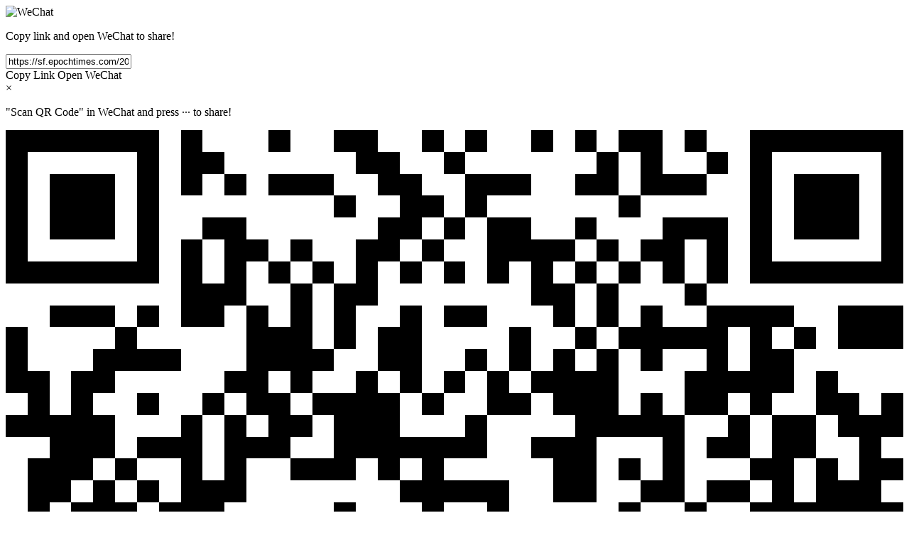

--- FILE ---
content_type: text/html; charset=utf-8
request_url: https://www.shareaholic.com/share/wechat/?link=https://sf.epochtimes.com/2022/09/16/3840.html
body_size: 26085
content:
<!DOCTYPE HTML>
<html>
  <head>
    <meta name="viewport" content="width=device-width, initial-scale=1.0" />
    <meta http-equiv="Content-Type" content="text/html; charset=UTF-8" />
<script type="text/javascript">window.NREUM||(NREUM={});NREUM.info={"beacon":"bam.nr-data.net","errorBeacon":"bam.nr-data.net","licenseKey":"f37cf8a208","applicationID":"1772678","transactionName":"dlwNQEdeWVgHSxlAXlRBBhtCVFZcA00=","queueTime":0,"applicationTime":74,"agent":""}</script>
<script type="text/javascript">(window.NREUM||(NREUM={})).init={ajax:{deny_list:["bam.nr-data.net"]},feature_flags:["soft_nav"]};(window.NREUM||(NREUM={})).loader_config={xpid:"VwQAWF9aGwIHU1NUAAk=",licenseKey:"f37cf8a208",applicationID:"1772678",browserID:"1772685"};;/*! For license information please see nr-loader-full-1.308.0.min.js.LICENSE.txt */
(()=>{var e,t,r={384:(e,t,r)=>{"use strict";r.d(t,{NT:()=>a,US:()=>u,Zm:()=>o,bQ:()=>d,dV:()=>c,pV:()=>l});var n=r(6154),i=r(1863),s=r(1910);const a={beacon:"bam.nr-data.net",errorBeacon:"bam.nr-data.net"};function o(){return n.gm.NREUM||(n.gm.NREUM={}),void 0===n.gm.newrelic&&(n.gm.newrelic=n.gm.NREUM),n.gm.NREUM}function c(){let e=o();return e.o||(e.o={ST:n.gm.setTimeout,SI:n.gm.setImmediate||n.gm.setInterval,CT:n.gm.clearTimeout,XHR:n.gm.XMLHttpRequest,REQ:n.gm.Request,EV:n.gm.Event,PR:n.gm.Promise,MO:n.gm.MutationObserver,FETCH:n.gm.fetch,WS:n.gm.WebSocket},(0,s.i)(...Object.values(e.o))),e}function d(e,t){let r=o();r.initializedAgents??={},t.initializedAt={ms:(0,i.t)(),date:new Date},r.initializedAgents[e]=t}function u(e,t){o()[e]=t}function l(){return function(){let e=o();const t=e.info||{};e.info={beacon:a.beacon,errorBeacon:a.errorBeacon,...t}}(),function(){let e=o();const t=e.init||{};e.init={...t}}(),c(),function(){let e=o();const t=e.loader_config||{};e.loader_config={...t}}(),o()}},782:(e,t,r)=>{"use strict";r.d(t,{T:()=>n});const n=r(860).K7.pageViewTiming},860:(e,t,r)=>{"use strict";r.d(t,{$J:()=>u,K7:()=>c,P3:()=>d,XX:()=>i,Yy:()=>o,df:()=>s,qY:()=>n,v4:()=>a});const n="events",i="jserrors",s="browser/blobs",a="rum",o="browser/logs",c={ajax:"ajax",genericEvents:"generic_events",jserrors:i,logging:"logging",metrics:"metrics",pageAction:"page_action",pageViewEvent:"page_view_event",pageViewTiming:"page_view_timing",sessionReplay:"session_replay",sessionTrace:"session_trace",softNav:"soft_navigations",spa:"spa"},d={[c.pageViewEvent]:1,[c.pageViewTiming]:2,[c.metrics]:3,[c.jserrors]:4,[c.spa]:5,[c.ajax]:6,[c.sessionTrace]:7,[c.softNav]:8,[c.sessionReplay]:9,[c.logging]:10,[c.genericEvents]:11},u={[c.pageViewEvent]:a,[c.pageViewTiming]:n,[c.ajax]:n,[c.spa]:n,[c.softNav]:n,[c.metrics]:i,[c.jserrors]:i,[c.sessionTrace]:s,[c.sessionReplay]:s,[c.logging]:o,[c.genericEvents]:"ins"}},944:(e,t,r)=>{"use strict";r.d(t,{R:()=>i});var n=r(3241);function i(e,t){"function"==typeof console.debug&&(console.debug("New Relic Warning: https://github.com/newrelic/newrelic-browser-agent/blob/main/docs/warning-codes.md#".concat(e),t),(0,n.W)({agentIdentifier:null,drained:null,type:"data",name:"warn",feature:"warn",data:{code:e,secondary:t}}))}},993:(e,t,r)=>{"use strict";r.d(t,{A$:()=>s,ET:()=>a,TZ:()=>o,p_:()=>i});var n=r(860);const i={ERROR:"ERROR",WARN:"WARN",INFO:"INFO",DEBUG:"DEBUG",TRACE:"TRACE"},s={OFF:0,ERROR:1,WARN:2,INFO:3,DEBUG:4,TRACE:5},a="log",o=n.K7.logging},1541:(e,t,r)=>{"use strict";r.d(t,{U:()=>i,f:()=>n});const n={MFE:"MFE",BA:"BA"};function i(e,t){if(2!==t?.harvestEndpointVersion)return{};const r=t.agentRef.runtime.appMetadata.agents[0].entityGuid;return e?{"source.id":e.id,"source.name":e.name,"source.type":e.type,"parent.id":e.parent?.id||r,"parent.type":e.parent?.type||n.BA}:{"entity.guid":r,appId:t.agentRef.info.applicationID}}},1687:(e,t,r)=>{"use strict";r.d(t,{Ak:()=>d,Ze:()=>h,x3:()=>u});var n=r(3241),i=r(7836),s=r(3606),a=r(860),o=r(2646);const c={};function d(e,t){const r={staged:!1,priority:a.P3[t]||0};l(e),c[e].get(t)||c[e].set(t,r)}function u(e,t){e&&c[e]&&(c[e].get(t)&&c[e].delete(t),p(e,t,!1),c[e].size&&f(e))}function l(e){if(!e)throw new Error("agentIdentifier required");c[e]||(c[e]=new Map)}function h(e="",t="feature",r=!1){if(l(e),!e||!c[e].get(t)||r)return p(e,t);c[e].get(t).staged=!0,f(e)}function f(e){const t=Array.from(c[e]);t.every(([e,t])=>t.staged)&&(t.sort((e,t)=>e[1].priority-t[1].priority),t.forEach(([t])=>{c[e].delete(t),p(e,t)}))}function p(e,t,r=!0){const a=e?i.ee.get(e):i.ee,c=s.i.handlers;if(!a.aborted&&a.backlog&&c){if((0,n.W)({agentIdentifier:e,type:"lifecycle",name:"drain",feature:t}),r){const e=a.backlog[t],r=c[t];if(r){for(let t=0;e&&t<e.length;++t)g(e[t],r);Object.entries(r).forEach(([e,t])=>{Object.values(t||{}).forEach(t=>{t[0]?.on&&t[0]?.context()instanceof o.y&&t[0].on(e,t[1])})})}}a.isolatedBacklog||delete c[t],a.backlog[t]=null,a.emit("drain-"+t,[])}}function g(e,t){var r=e[1];Object.values(t[r]||{}).forEach(t=>{var r=e[0];if(t[0]===r){var n=t[1],i=e[3],s=e[2];n.apply(i,s)}})}},1738:(e,t,r)=>{"use strict";r.d(t,{U:()=>f,Y:()=>h});var n=r(3241),i=r(9908),s=r(1863),a=r(944),o=r(5701),c=r(3969),d=r(8362),u=r(860),l=r(4261);function h(e,t,r,s){const h=s||r;!h||h[e]&&h[e]!==d.d.prototype[e]||(h[e]=function(){(0,i.p)(c.xV,["API/"+e+"/called"],void 0,u.K7.metrics,r.ee),(0,n.W)({agentIdentifier:r.agentIdentifier,drained:!!o.B?.[r.agentIdentifier],type:"data",name:"api",feature:l.Pl+e,data:{}});try{return t.apply(this,arguments)}catch(e){(0,a.R)(23,e)}})}function f(e,t,r,n,a){const o=e.info;null===r?delete o.jsAttributes[t]:o.jsAttributes[t]=r,(a||null===r)&&(0,i.p)(l.Pl+n,[(0,s.t)(),t,r],void 0,"session",e.ee)}},1741:(e,t,r)=>{"use strict";r.d(t,{W:()=>s});var n=r(944),i=r(4261);class s{#e(e,...t){if(this[e]!==s.prototype[e])return this[e](...t);(0,n.R)(35,e)}addPageAction(e,t){return this.#e(i.hG,e,t)}register(e){return this.#e(i.eY,e)}recordCustomEvent(e,t){return this.#e(i.fF,e,t)}setPageViewName(e,t){return this.#e(i.Fw,e,t)}setCustomAttribute(e,t,r){return this.#e(i.cD,e,t,r)}noticeError(e,t){return this.#e(i.o5,e,t)}setUserId(e,t=!1){return this.#e(i.Dl,e,t)}setApplicationVersion(e){return this.#e(i.nb,e)}setErrorHandler(e){return this.#e(i.bt,e)}addRelease(e,t){return this.#e(i.k6,e,t)}log(e,t){return this.#e(i.$9,e,t)}start(){return this.#e(i.d3)}finished(e){return this.#e(i.BL,e)}recordReplay(){return this.#e(i.CH)}pauseReplay(){return this.#e(i.Tb)}addToTrace(e){return this.#e(i.U2,e)}setCurrentRouteName(e){return this.#e(i.PA,e)}interaction(e){return this.#e(i.dT,e)}wrapLogger(e,t,r){return this.#e(i.Wb,e,t,r)}measure(e,t){return this.#e(i.V1,e,t)}consent(e){return this.#e(i.Pv,e)}}},1863:(e,t,r)=>{"use strict";function n(){return Math.floor(performance.now())}r.d(t,{t:()=>n})},1910:(e,t,r)=>{"use strict";r.d(t,{i:()=>s});var n=r(944);const i=new Map;function s(...e){return e.every(e=>{if(i.has(e))return i.get(e);const t="function"==typeof e?e.toString():"",r=t.includes("[native code]"),s=t.includes("nrWrapper");return r||s||(0,n.R)(64,e?.name||t),i.set(e,r),r})}},2555:(e,t,r)=>{"use strict";r.d(t,{D:()=>o,f:()=>a});var n=r(384),i=r(8122);const s={beacon:n.NT.beacon,errorBeacon:n.NT.errorBeacon,licenseKey:void 0,applicationID:void 0,sa:void 0,queueTime:void 0,applicationTime:void 0,ttGuid:void 0,user:void 0,account:void 0,product:void 0,extra:void 0,jsAttributes:{},userAttributes:void 0,atts:void 0,transactionName:void 0,tNamePlain:void 0};function a(e){try{return!!e.licenseKey&&!!e.errorBeacon&&!!e.applicationID}catch(e){return!1}}const o=e=>(0,i.a)(e,s)},2614:(e,t,r)=>{"use strict";r.d(t,{BB:()=>a,H3:()=>n,g:()=>d,iL:()=>c,tS:()=>o,uh:()=>i,wk:()=>s});const n="NRBA",i="SESSION",s=144e5,a=18e5,o={STARTED:"session-started",PAUSE:"session-pause",RESET:"session-reset",RESUME:"session-resume",UPDATE:"session-update"},c={SAME_TAB:"same-tab",CROSS_TAB:"cross-tab"},d={OFF:0,FULL:1,ERROR:2}},2646:(e,t,r)=>{"use strict";r.d(t,{y:()=>n});class n{constructor(e){this.contextId=e}}},2843:(e,t,r)=>{"use strict";r.d(t,{G:()=>s,u:()=>i});var n=r(3878);function i(e,t=!1,r,i){(0,n.DD)("visibilitychange",function(){if(t)return void("hidden"===document.visibilityState&&e());e(document.visibilityState)},r,i)}function s(e,t,r){(0,n.sp)("pagehide",e,t,r)}},3241:(e,t,r)=>{"use strict";r.d(t,{W:()=>s});var n=r(6154);const i="newrelic";function s(e={}){try{n.gm.dispatchEvent(new CustomEvent(i,{detail:e}))}catch(e){}}},3304:(e,t,r)=>{"use strict";r.d(t,{A:()=>s});var n=r(7836);const i=()=>{const e=new WeakSet;return(t,r)=>{if("object"==typeof r&&null!==r){if(e.has(r))return;e.add(r)}return r}};function s(e){try{return JSON.stringify(e,i())??""}catch(e){try{n.ee.emit("internal-error",[e])}catch(e){}return""}}},3333:(e,t,r)=>{"use strict";r.d(t,{$v:()=>u,TZ:()=>n,Xh:()=>c,Zp:()=>i,kd:()=>d,mq:()=>o,nf:()=>a,qN:()=>s});const n=r(860).K7.genericEvents,i=["auxclick","click","copy","keydown","paste","scrollend"],s=["focus","blur"],a=4,o=1e3,c=2e3,d=["PageAction","UserAction","BrowserPerformance"],u={RESOURCES:"experimental.resources",REGISTER:"register"}},3434:(e,t,r)=>{"use strict";r.d(t,{Jt:()=>s,YM:()=>d});var n=r(7836),i=r(5607);const s="nr@original:".concat(i.W),a=50;var o=Object.prototype.hasOwnProperty,c=!1;function d(e,t){return e||(e=n.ee),r.inPlace=function(e,t,n,i,s){n||(n="");const a="-"===n.charAt(0);for(let o=0;o<t.length;o++){const c=t[o],d=e[c];l(d)||(e[c]=r(d,a?c+n:n,i,c,s))}},r.flag=s,r;function r(t,r,n,c,d){return l(t)?t:(r||(r=""),nrWrapper[s]=t,function(e,t,r){if(Object.defineProperty&&Object.keys)try{return Object.keys(e).forEach(function(r){Object.defineProperty(t,r,{get:function(){return e[r]},set:function(t){return e[r]=t,t}})}),t}catch(e){u([e],r)}for(var n in e)o.call(e,n)&&(t[n]=e[n])}(t,nrWrapper,e),nrWrapper);function nrWrapper(){var s,o,l,h;let f;try{o=this,s=[...arguments],l="function"==typeof n?n(s,o):n||{}}catch(t){u([t,"",[s,o,c],l],e)}i(r+"start",[s,o,c],l,d);const p=performance.now();let g;try{return h=t.apply(o,s),g=performance.now(),h}catch(e){throw g=performance.now(),i(r+"err",[s,o,e],l,d),f=e,f}finally{const e=g-p,t={start:p,end:g,duration:e,isLongTask:e>=a,methodName:c,thrownError:f};t.isLongTask&&i("long-task",[t,o],l,d),i(r+"end",[s,o,h],l,d)}}}function i(r,n,i,s){if(!c||t){var a=c;c=!0;try{e.emit(r,n,i,t,s)}catch(t){u([t,r,n,i],e)}c=a}}}function u(e,t){t||(t=n.ee);try{t.emit("internal-error",e)}catch(e){}}function l(e){return!(e&&"function"==typeof e&&e.apply&&!e[s])}},3606:(e,t,r)=>{"use strict";r.d(t,{i:()=>s});var n=r(9908);s.on=a;var i=s.handlers={};function s(e,t,r,s){a(s||n.d,i,e,t,r)}function a(e,t,r,i,s){s||(s="feature"),e||(e=n.d);var a=t[s]=t[s]||{};(a[r]=a[r]||[]).push([e,i])}},3738:(e,t,r)=>{"use strict";r.d(t,{He:()=>i,Kp:()=>o,Lc:()=>d,Rz:()=>u,TZ:()=>n,bD:()=>s,d3:()=>a,jx:()=>l,sl:()=>h,uP:()=>c});const n=r(860).K7.sessionTrace,i="bstResource",s="resource",a="-start",o="-end",c="fn"+a,d="fn"+o,u="pushState",l=1e3,h=3e4},3785:(e,t,r)=>{"use strict";r.d(t,{R:()=>c,b:()=>d});var n=r(9908),i=r(1863),s=r(860),a=r(3969),o=r(993);function c(e,t,r={},c=o.p_.INFO,d=!0,u,l=(0,i.t)()){(0,n.p)(a.xV,["API/logging/".concat(c.toLowerCase(),"/called")],void 0,s.K7.metrics,e),(0,n.p)(o.ET,[l,t,r,c,d,u],void 0,s.K7.logging,e)}function d(e){return"string"==typeof e&&Object.values(o.p_).some(t=>t===e.toUpperCase().trim())}},3878:(e,t,r)=>{"use strict";function n(e,t){return{capture:e,passive:!1,signal:t}}function i(e,t,r=!1,i){window.addEventListener(e,t,n(r,i))}function s(e,t,r=!1,i){document.addEventListener(e,t,n(r,i))}r.d(t,{DD:()=>s,jT:()=>n,sp:()=>i})},3969:(e,t,r)=>{"use strict";r.d(t,{TZ:()=>n,XG:()=>o,rs:()=>i,xV:()=>a,z_:()=>s});const n=r(860).K7.metrics,i="sm",s="cm",a="storeSupportabilityMetrics",o="storeEventMetrics"},4234:(e,t,r)=>{"use strict";r.d(t,{W:()=>s});var n=r(7836),i=r(1687);class s{constructor(e,t){this.agentIdentifier=e,this.ee=n.ee.get(e),this.featureName=t,this.blocked=!1}deregisterDrain(){(0,i.x3)(this.agentIdentifier,this.featureName)}}},4261:(e,t,r)=>{"use strict";r.d(t,{$9:()=>d,BL:()=>o,CH:()=>f,Dl:()=>w,Fw:()=>y,PA:()=>m,Pl:()=>n,Pv:()=>T,Tb:()=>l,U2:()=>s,V1:()=>E,Wb:()=>x,bt:()=>b,cD:()=>v,d3:()=>R,dT:()=>c,eY:()=>p,fF:()=>h,hG:()=>i,k6:()=>a,nb:()=>g,o5:()=>u});const n="api-",i="addPageAction",s="addToTrace",a="addRelease",o="finished",c="interaction",d="log",u="noticeError",l="pauseReplay",h="recordCustomEvent",f="recordReplay",p="register",g="setApplicationVersion",m="setCurrentRouteName",v="setCustomAttribute",b="setErrorHandler",y="setPageViewName",w="setUserId",R="start",x="wrapLogger",E="measure",T="consent"},5205:(e,t,r)=>{"use strict";r.d(t,{j:()=>S});var n=r(384),i=r(1741);var s=r(2555),a=r(3333);const o=e=>{if(!e||"string"!=typeof e)return!1;try{document.createDocumentFragment().querySelector(e)}catch{return!1}return!0};var c=r(2614),d=r(944),u=r(8122);const l="[data-nr-mask]",h=e=>(0,u.a)(e,(()=>{const e={feature_flags:[],experimental:{allow_registered_children:!1,resources:!1},mask_selector:"*",block_selector:"[data-nr-block]",mask_input_options:{color:!1,date:!1,"datetime-local":!1,email:!1,month:!1,number:!1,range:!1,search:!1,tel:!1,text:!1,time:!1,url:!1,week:!1,textarea:!1,select:!1,password:!0}};return{ajax:{deny_list:void 0,block_internal:!0,enabled:!0,autoStart:!0},api:{get allow_registered_children(){return e.feature_flags.includes(a.$v.REGISTER)||e.experimental.allow_registered_children},set allow_registered_children(t){e.experimental.allow_registered_children=t},duplicate_registered_data:!1},browser_consent_mode:{enabled:!1},distributed_tracing:{enabled:void 0,exclude_newrelic_header:void 0,cors_use_newrelic_header:void 0,cors_use_tracecontext_headers:void 0,allowed_origins:void 0},get feature_flags(){return e.feature_flags},set feature_flags(t){e.feature_flags=t},generic_events:{enabled:!0,autoStart:!0},harvest:{interval:30},jserrors:{enabled:!0,autoStart:!0},logging:{enabled:!0,autoStart:!0},metrics:{enabled:!0,autoStart:!0},obfuscate:void 0,page_action:{enabled:!0},page_view_event:{enabled:!0,autoStart:!0},page_view_timing:{enabled:!0,autoStart:!0},performance:{capture_marks:!1,capture_measures:!1,capture_detail:!0,resources:{get enabled(){return e.feature_flags.includes(a.$v.RESOURCES)||e.experimental.resources},set enabled(t){e.experimental.resources=t},asset_types:[],first_party_domains:[],ignore_newrelic:!0}},privacy:{cookies_enabled:!0},proxy:{assets:void 0,beacon:void 0},session:{expiresMs:c.wk,inactiveMs:c.BB},session_replay:{autoStart:!0,enabled:!1,preload:!1,sampling_rate:10,error_sampling_rate:100,collect_fonts:!1,inline_images:!1,fix_stylesheets:!0,mask_all_inputs:!0,get mask_text_selector(){return e.mask_selector},set mask_text_selector(t){o(t)?e.mask_selector="".concat(t,",").concat(l):""===t||null===t?e.mask_selector=l:(0,d.R)(5,t)},get block_class(){return"nr-block"},get ignore_class(){return"nr-ignore"},get mask_text_class(){return"nr-mask"},get block_selector(){return e.block_selector},set block_selector(t){o(t)?e.block_selector+=",".concat(t):""!==t&&(0,d.R)(6,t)},get mask_input_options(){return e.mask_input_options},set mask_input_options(t){t&&"object"==typeof t?e.mask_input_options={...t,password:!0}:(0,d.R)(7,t)}},session_trace:{enabled:!0,autoStart:!0},soft_navigations:{enabled:!0,autoStart:!0},spa:{enabled:!0,autoStart:!0},ssl:void 0,user_actions:{enabled:!0,elementAttributes:["id","className","tagName","type"]}}})());var f=r(6154),p=r(9324);let g=0;const m={buildEnv:p.F3,distMethod:p.Xs,version:p.xv,originTime:f.WN},v={consented:!1},b={appMetadata:{},get consented(){return this.session?.state?.consent||v.consented},set consented(e){v.consented=e},customTransaction:void 0,denyList:void 0,disabled:!1,harvester:void 0,isolatedBacklog:!1,isRecording:!1,loaderType:void 0,maxBytes:3e4,obfuscator:void 0,onerror:void 0,ptid:void 0,releaseIds:{},session:void 0,timeKeeper:void 0,registeredEntities:[],jsAttributesMetadata:{bytes:0},get harvestCount(){return++g}},y=e=>{const t=(0,u.a)(e,b),r=Object.keys(m).reduce((e,t)=>(e[t]={value:m[t],writable:!1,configurable:!0,enumerable:!0},e),{});return Object.defineProperties(t,r)};var w=r(5701);const R=e=>{const t=e.startsWith("http");e+="/",r.p=t?e:"https://"+e};var x=r(7836),E=r(3241);const T={accountID:void 0,trustKey:void 0,agentID:void 0,licenseKey:void 0,applicationID:void 0,xpid:void 0},A=e=>(0,u.a)(e,T),_=new Set;function S(e,t={},r,a){let{init:o,info:c,loader_config:d,runtime:u={},exposed:l=!0}=t;if(!c){const e=(0,n.pV)();o=e.init,c=e.info,d=e.loader_config}e.init=h(o||{}),e.loader_config=A(d||{}),c.jsAttributes??={},f.bv&&(c.jsAttributes.isWorker=!0),e.info=(0,s.D)(c);const p=e.init,g=[c.beacon,c.errorBeacon];_.has(e.agentIdentifier)||(p.proxy.assets&&(R(p.proxy.assets),g.push(p.proxy.assets)),p.proxy.beacon&&g.push(p.proxy.beacon),e.beacons=[...g],function(e){const t=(0,n.pV)();Object.getOwnPropertyNames(i.W.prototype).forEach(r=>{const n=i.W.prototype[r];if("function"!=typeof n||"constructor"===n)return;let s=t[r];e[r]&&!1!==e.exposed&&"micro-agent"!==e.runtime?.loaderType&&(t[r]=(...t)=>{const n=e[r](...t);return s?s(...t):n})})}(e),(0,n.US)("activatedFeatures",w.B)),u.denyList=[...p.ajax.deny_list||[],...p.ajax.block_internal?g:[]],u.ptid=e.agentIdentifier,u.loaderType=r,e.runtime=y(u),_.has(e.agentIdentifier)||(e.ee=x.ee.get(e.agentIdentifier),e.exposed=l,(0,E.W)({agentIdentifier:e.agentIdentifier,drained:!!w.B?.[e.agentIdentifier],type:"lifecycle",name:"initialize",feature:void 0,data:e.config})),_.add(e.agentIdentifier)}},5270:(e,t,r)=>{"use strict";r.d(t,{Aw:()=>a,SR:()=>s,rF:()=>o});var n=r(384),i=r(7767);function s(e){return!!(0,n.dV)().o.MO&&(0,i.V)(e)&&!0===e?.session_trace.enabled}function a(e){return!0===e?.session_replay.preload&&s(e)}function o(e,t){try{if("string"==typeof t?.type){if("password"===t.type.toLowerCase())return"*".repeat(e?.length||0);if(void 0!==t?.dataset?.nrUnmask||t?.classList?.contains("nr-unmask"))return e}}catch(e){}return"string"==typeof e?e.replace(/[\S]/g,"*"):"*".repeat(e?.length||0)}},5289:(e,t,r)=>{"use strict";r.d(t,{GG:()=>a,Qr:()=>c,sB:()=>o});var n=r(3878),i=r(6389);function s(){return"undefined"==typeof document||"complete"===document.readyState}function a(e,t){if(s())return e();const r=(0,i.J)(e),a=setInterval(()=>{s()&&(clearInterval(a),r())},500);(0,n.sp)("load",r,t)}function o(e){if(s())return e();(0,n.DD)("DOMContentLoaded",e)}function c(e){if(s())return e();(0,n.sp)("popstate",e)}},5607:(e,t,r)=>{"use strict";r.d(t,{W:()=>n});const n=(0,r(9566).bz)()},5701:(e,t,r)=>{"use strict";r.d(t,{B:()=>s,t:()=>a});var n=r(3241);const i=new Set,s={};function a(e,t){const r=t.agentIdentifier;s[r]??={},e&&"object"==typeof e&&(i.has(r)||(t.ee.emit("rumresp",[e]),s[r]=e,i.add(r),(0,n.W)({agentIdentifier:r,loaded:!0,drained:!0,type:"lifecycle",name:"load",feature:void 0,data:e})))}},6154:(e,t,r)=>{"use strict";r.d(t,{OF:()=>d,RI:()=>i,WN:()=>h,bv:()=>s,eN:()=>f,gm:()=>a,lR:()=>l,m:()=>c,mw:()=>o,sb:()=>u});var n=r(1863);const i="undefined"!=typeof window&&!!window.document,s="undefined"!=typeof WorkerGlobalScope&&("undefined"!=typeof self&&self instanceof WorkerGlobalScope&&self.navigator instanceof WorkerNavigator||"undefined"!=typeof globalThis&&globalThis instanceof WorkerGlobalScope&&globalThis.navigator instanceof WorkerNavigator),a=i?window:"undefined"!=typeof WorkerGlobalScope&&("undefined"!=typeof self&&self instanceof WorkerGlobalScope&&self||"undefined"!=typeof globalThis&&globalThis instanceof WorkerGlobalScope&&globalThis),o=Boolean("hidden"===a?.document?.visibilityState),c=""+a?.location,d=/iPad|iPhone|iPod/.test(a.navigator?.userAgent),u=d&&"undefined"==typeof SharedWorker,l=(()=>{const e=a.navigator?.userAgent?.match(/Firefox[/\s](\d+\.\d+)/);return Array.isArray(e)&&e.length>=2?+e[1]:0})(),h=Date.now()-(0,n.t)(),f=()=>"undefined"!=typeof PerformanceNavigationTiming&&a?.performance?.getEntriesByType("navigation")?.[0]?.responseStart},6344:(e,t,r)=>{"use strict";r.d(t,{BB:()=>u,Qb:()=>l,TZ:()=>i,Ug:()=>a,Vh:()=>s,_s:()=>o,bc:()=>d,yP:()=>c});var n=r(2614);const i=r(860).K7.sessionReplay,s="errorDuringReplay",a=.12,o={DomContentLoaded:0,Load:1,FullSnapshot:2,IncrementalSnapshot:3,Meta:4,Custom:5},c={[n.g.ERROR]:15e3,[n.g.FULL]:3e5,[n.g.OFF]:0},d={RESET:{message:"Session was reset",sm:"Reset"},IMPORT:{message:"Recorder failed to import",sm:"Import"},TOO_MANY:{message:"429: Too Many Requests",sm:"Too-Many"},TOO_BIG:{message:"Payload was too large",sm:"Too-Big"},CROSS_TAB:{message:"Session Entity was set to OFF on another tab",sm:"Cross-Tab"},ENTITLEMENTS:{message:"Session Replay is not allowed and will not be started",sm:"Entitlement"}},u=5e3,l={API:"api",RESUME:"resume",SWITCH_TO_FULL:"switchToFull",INITIALIZE:"initialize",PRELOAD:"preload"}},6389:(e,t,r)=>{"use strict";function n(e,t=500,r={}){const n=r?.leading||!1;let i;return(...r)=>{n&&void 0===i&&(e.apply(this,r),i=setTimeout(()=>{i=clearTimeout(i)},t)),n||(clearTimeout(i),i=setTimeout(()=>{e.apply(this,r)},t))}}function i(e){let t=!1;return(...r)=>{t||(t=!0,e.apply(this,r))}}r.d(t,{J:()=>i,s:()=>n})},6630:(e,t,r)=>{"use strict";r.d(t,{T:()=>n});const n=r(860).K7.pageViewEvent},6774:(e,t,r)=>{"use strict";r.d(t,{T:()=>n});const n=r(860).K7.jserrors},7295:(e,t,r)=>{"use strict";r.d(t,{Xv:()=>a,gX:()=>i,iW:()=>s});var n=[];function i(e){if(!e||s(e))return!1;if(0===n.length)return!0;if("*"===n[0].hostname)return!1;for(var t=0;t<n.length;t++){var r=n[t];if(r.hostname.test(e.hostname)&&r.pathname.test(e.pathname))return!1}return!0}function s(e){return void 0===e.hostname}function a(e){if(n=[],e&&e.length)for(var t=0;t<e.length;t++){let r=e[t];if(!r)continue;if("*"===r)return void(n=[{hostname:"*"}]);0===r.indexOf("http://")?r=r.substring(7):0===r.indexOf("https://")&&(r=r.substring(8));const i=r.indexOf("/");let s,a;i>0?(s=r.substring(0,i),a=r.substring(i)):(s=r,a="*");let[c]=s.split(":");n.push({hostname:o(c),pathname:o(a,!0)})}}function o(e,t=!1){const r=e.replace(/[.+?^${}()|[\]\\]/g,e=>"\\"+e).replace(/\*/g,".*?");return new RegExp((t?"^":"")+r+"$")}},7485:(e,t,r)=>{"use strict";r.d(t,{D:()=>i});var n=r(6154);function i(e){if(0===(e||"").indexOf("data:"))return{protocol:"data"};try{const t=new URL(e,location.href),r={port:t.port,hostname:t.hostname,pathname:t.pathname,search:t.search,protocol:t.protocol.slice(0,t.protocol.indexOf(":")),sameOrigin:t.protocol===n.gm?.location?.protocol&&t.host===n.gm?.location?.host};return r.port&&""!==r.port||("http:"===t.protocol&&(r.port="80"),"https:"===t.protocol&&(r.port="443")),r.pathname&&""!==r.pathname?r.pathname.startsWith("/")||(r.pathname="/".concat(r.pathname)):r.pathname="/",r}catch(e){return{}}}},7699:(e,t,r)=>{"use strict";r.d(t,{It:()=>s,KC:()=>o,No:()=>i,qh:()=>a});var n=r(860);const i=16e3,s=1e6,a="SESSION_ERROR",o={[n.K7.logging]:!0,[n.K7.genericEvents]:!1,[n.K7.jserrors]:!1,[n.K7.ajax]:!1}},7767:(e,t,r)=>{"use strict";r.d(t,{V:()=>i});var n=r(6154);const i=e=>n.RI&&!0===e?.privacy.cookies_enabled},7836:(e,t,r)=>{"use strict";r.d(t,{P:()=>o,ee:()=>c});var n=r(384),i=r(8990),s=r(2646),a=r(5607);const o="nr@context:".concat(a.W),c=function e(t,r){var n={},a={},u={},l=!1;try{l=16===r.length&&d.initializedAgents?.[r]?.runtime.isolatedBacklog}catch(e){}var h={on:p,addEventListener:p,removeEventListener:function(e,t){var r=n[e];if(!r)return;for(var i=0;i<r.length;i++)r[i]===t&&r.splice(i,1)},emit:function(e,r,n,i,s){!1!==s&&(s=!0);if(c.aborted&&!i)return;t&&s&&t.emit(e,r,n);var o=f(n);g(e).forEach(e=>{e.apply(o,r)});var d=v()[a[e]];d&&d.push([h,e,r,o]);return o},get:m,listeners:g,context:f,buffer:function(e,t){const r=v();if(t=t||"feature",h.aborted)return;Object.entries(e||{}).forEach(([e,n])=>{a[n]=t,t in r||(r[t]=[])})},abort:function(){h._aborted=!0,Object.keys(h.backlog).forEach(e=>{delete h.backlog[e]})},isBuffering:function(e){return!!v()[a[e]]},debugId:r,backlog:l?{}:t&&"object"==typeof t.backlog?t.backlog:{},isolatedBacklog:l};return Object.defineProperty(h,"aborted",{get:()=>{let e=h._aborted||!1;return e||(t&&(e=t.aborted),e)}}),h;function f(e){return e&&e instanceof s.y?e:e?(0,i.I)(e,o,()=>new s.y(o)):new s.y(o)}function p(e,t){n[e]=g(e).concat(t)}function g(e){return n[e]||[]}function m(t){return u[t]=u[t]||e(h,t)}function v(){return h.backlog}}(void 0,"globalEE"),d=(0,n.Zm)();d.ee||(d.ee=c)},8122:(e,t,r)=>{"use strict";r.d(t,{a:()=>i});var n=r(944);function i(e,t){try{if(!e||"object"!=typeof e)return(0,n.R)(3);if(!t||"object"!=typeof t)return(0,n.R)(4);const r=Object.create(Object.getPrototypeOf(t),Object.getOwnPropertyDescriptors(t)),s=0===Object.keys(r).length?e:r;for(let a in s)if(void 0!==e[a])try{if(null===e[a]){r[a]=null;continue}Array.isArray(e[a])&&Array.isArray(t[a])?r[a]=Array.from(new Set([...e[a],...t[a]])):"object"==typeof e[a]&&"object"==typeof t[a]?r[a]=i(e[a],t[a]):r[a]=e[a]}catch(e){r[a]||(0,n.R)(1,e)}return r}catch(e){(0,n.R)(2,e)}}},8139:(e,t,r)=>{"use strict";r.d(t,{u:()=>h});var n=r(7836),i=r(3434),s=r(8990),a=r(6154);const o={},c=a.gm.XMLHttpRequest,d="addEventListener",u="removeEventListener",l="nr@wrapped:".concat(n.P);function h(e){var t=function(e){return(e||n.ee).get("events")}(e);if(o[t.debugId]++)return t;o[t.debugId]=1;var r=(0,i.YM)(t,!0);function h(e){r.inPlace(e,[d,u],"-",p)}function p(e,t){return e[1]}return"getPrototypeOf"in Object&&(a.RI&&f(document,h),c&&f(c.prototype,h),f(a.gm,h)),t.on(d+"-start",function(e,t){var n=e[1];if(null!==n&&("function"==typeof n||"object"==typeof n)&&"newrelic"!==e[0]){var i=(0,s.I)(n,l,function(){var e={object:function(){if("function"!=typeof n.handleEvent)return;return n.handleEvent.apply(n,arguments)},function:n}[typeof n];return e?r(e,"fn-",null,e.name||"anonymous"):n});this.wrapped=e[1]=i}}),t.on(u+"-start",function(e){e[1]=this.wrapped||e[1]}),t}function f(e,t,...r){let n=e;for(;"object"==typeof n&&!Object.prototype.hasOwnProperty.call(n,d);)n=Object.getPrototypeOf(n);n&&t(n,...r)}},8362:(e,t,r)=>{"use strict";r.d(t,{d:()=>s});var n=r(9566),i=r(1741);class s extends i.W{agentIdentifier=(0,n.LA)(16)}},8374:(e,t,r)=>{r.nc=(()=>{try{return document?.currentScript?.nonce}catch(e){}return""})()},8990:(e,t,r)=>{"use strict";r.d(t,{I:()=>i});var n=Object.prototype.hasOwnProperty;function i(e,t,r){if(n.call(e,t))return e[t];var i=r();if(Object.defineProperty&&Object.keys)try{return Object.defineProperty(e,t,{value:i,writable:!0,enumerable:!1}),i}catch(e){}return e[t]=i,i}},9119:(e,t,r)=>{"use strict";r.d(t,{L:()=>s});var n=/([^?#]*)[^#]*(#[^?]*|$).*/,i=/([^?#]*)().*/;function s(e,t){return e?e.replace(t?n:i,"$1$2"):e}},9300:(e,t,r)=>{"use strict";r.d(t,{T:()=>n});const n=r(860).K7.ajax},9324:(e,t,r)=>{"use strict";r.d(t,{AJ:()=>a,F3:()=>i,Xs:()=>s,Yq:()=>o,xv:()=>n});const n="1.308.0",i="PROD",s="CDN",a="@newrelic/rrweb",o="1.0.1"},9566:(e,t,r)=>{"use strict";r.d(t,{LA:()=>o,ZF:()=>c,bz:()=>a,el:()=>d});var n=r(6154);const i="xxxxxxxx-xxxx-4xxx-yxxx-xxxxxxxxxxxx";function s(e,t){return e?15&e[t]:16*Math.random()|0}function a(){const e=n.gm?.crypto||n.gm?.msCrypto;let t,r=0;return e&&e.getRandomValues&&(t=e.getRandomValues(new Uint8Array(30))),i.split("").map(e=>"x"===e?s(t,r++).toString(16):"y"===e?(3&s()|8).toString(16):e).join("")}function o(e){const t=n.gm?.crypto||n.gm?.msCrypto;let r,i=0;t&&t.getRandomValues&&(r=t.getRandomValues(new Uint8Array(e)));const a=[];for(var o=0;o<e;o++)a.push(s(r,i++).toString(16));return a.join("")}function c(){return o(16)}function d(){return o(32)}},9908:(e,t,r)=>{"use strict";r.d(t,{d:()=>n,p:()=>i});var n=r(7836).ee.get("handle");function i(e,t,r,i,s){s?(s.buffer([e],i),s.emit(e,t,r)):(n.buffer([e],i),n.emit(e,t,r))}}},n={};function i(e){var t=n[e];if(void 0!==t)return t.exports;var s=n[e]={exports:{}};return r[e](s,s.exports,i),s.exports}i.m=r,i.d=(e,t)=>{for(var r in t)i.o(t,r)&&!i.o(e,r)&&Object.defineProperty(e,r,{enumerable:!0,get:t[r]})},i.f={},i.e=e=>Promise.all(Object.keys(i.f).reduce((t,r)=>(i.f[r](e,t),t),[])),i.u=e=>({95:"nr-full-compressor",222:"nr-full-recorder",891:"nr-full"}[e]+"-1.308.0.min.js"),i.o=(e,t)=>Object.prototype.hasOwnProperty.call(e,t),e={},t="NRBA-1.308.0.PROD:",i.l=(r,n,s,a)=>{if(e[r])e[r].push(n);else{var o,c;if(void 0!==s)for(var d=document.getElementsByTagName("script"),u=0;u<d.length;u++){var l=d[u];if(l.getAttribute("src")==r||l.getAttribute("data-webpack")==t+s){o=l;break}}if(!o){c=!0;var h={891:"sha512-fcveNDcpRQS9OweGhN4uJe88Qmg+EVyH6j/wngwL2Le0m7LYyz7q+JDx7KBxsdDF4TaPVsSmHg12T3pHwdLa7w==",222:"sha512-O8ZzdvgB4fRyt7k2Qrr4STpR+tCA2mcQEig6/dP3rRy9uEx1CTKQ6cQ7Src0361y7xS434ua+zIPo265ZpjlEg==",95:"sha512-jDWejat/6/UDex/9XjYoPPmpMPuEvBCSuCg/0tnihjbn5bh9mP3An0NzFV9T5Tc+3kKhaXaZA8UIKPAanD2+Gw=="};(o=document.createElement("script")).charset="utf-8",i.nc&&o.setAttribute("nonce",i.nc),o.setAttribute("data-webpack",t+s),o.src=r,0!==o.src.indexOf(window.location.origin+"/")&&(o.crossOrigin="anonymous"),h[a]&&(o.integrity=h[a])}e[r]=[n];var f=(t,n)=>{o.onerror=o.onload=null,clearTimeout(p);var i=e[r];if(delete e[r],o.parentNode&&o.parentNode.removeChild(o),i&&i.forEach(e=>e(n)),t)return t(n)},p=setTimeout(f.bind(null,void 0,{type:"timeout",target:o}),12e4);o.onerror=f.bind(null,o.onerror),o.onload=f.bind(null,o.onload),c&&document.head.appendChild(o)}},i.r=e=>{"undefined"!=typeof Symbol&&Symbol.toStringTag&&Object.defineProperty(e,Symbol.toStringTag,{value:"Module"}),Object.defineProperty(e,"__esModule",{value:!0})},i.p="https://js-agent.newrelic.com/",(()=>{var e={85:0,959:0};i.f.j=(t,r)=>{var n=i.o(e,t)?e[t]:void 0;if(0!==n)if(n)r.push(n[2]);else{var s=new Promise((r,i)=>n=e[t]=[r,i]);r.push(n[2]=s);var a=i.p+i.u(t),o=new Error;i.l(a,r=>{if(i.o(e,t)&&(0!==(n=e[t])&&(e[t]=void 0),n)){var s=r&&("load"===r.type?"missing":r.type),a=r&&r.target&&r.target.src;o.message="Loading chunk "+t+" failed: ("+s+": "+a+")",o.name="ChunkLoadError",o.type=s,o.request=a,n[1](o)}},"chunk-"+t,t)}};var t=(t,r)=>{var n,s,[a,o,c]=r,d=0;if(a.some(t=>0!==e[t])){for(n in o)i.o(o,n)&&(i.m[n]=o[n]);if(c)c(i)}for(t&&t(r);d<a.length;d++)s=a[d],i.o(e,s)&&e[s]&&e[s][0](),e[s]=0},r=self["webpackChunk:NRBA-1.308.0.PROD"]=self["webpackChunk:NRBA-1.308.0.PROD"]||[];r.forEach(t.bind(null,0)),r.push=t.bind(null,r.push.bind(r))})(),(()=>{"use strict";i(8374);var e=i(8362),t=i(860);const r=Object.values(t.K7);var n=i(5205);var s=i(9908),a=i(1863),o=i(4261),c=i(1738);var d=i(1687),u=i(4234),l=i(5289),h=i(6154),f=i(944),p=i(5270),g=i(7767),m=i(6389),v=i(7699);class b extends u.W{constructor(e,t){super(e.agentIdentifier,t),this.agentRef=e,this.abortHandler=void 0,this.featAggregate=void 0,this.loadedSuccessfully=void 0,this.onAggregateImported=new Promise(e=>{this.loadedSuccessfully=e}),this.deferred=Promise.resolve(),!1===e.init[this.featureName].autoStart?this.deferred=new Promise((t,r)=>{this.ee.on("manual-start-all",(0,m.J)(()=>{(0,d.Ak)(e.agentIdentifier,this.featureName),t()}))}):(0,d.Ak)(e.agentIdentifier,t)}importAggregator(e,t,r={}){if(this.featAggregate)return;const n=async()=>{let n;await this.deferred;try{if((0,g.V)(e.init)){const{setupAgentSession:t}=await i.e(891).then(i.bind(i,8766));n=t(e)}}catch(e){(0,f.R)(20,e),this.ee.emit("internal-error",[e]),(0,s.p)(v.qh,[e],void 0,this.featureName,this.ee)}try{if(!this.#t(this.featureName,n,e.init))return(0,d.Ze)(this.agentIdentifier,this.featureName),void this.loadedSuccessfully(!1);const{Aggregate:i}=await t();this.featAggregate=new i(e,r),e.runtime.harvester.initializedAggregates.push(this.featAggregate),this.loadedSuccessfully(!0)}catch(e){(0,f.R)(34,e),this.abortHandler?.(),(0,d.Ze)(this.agentIdentifier,this.featureName,!0),this.loadedSuccessfully(!1),this.ee&&this.ee.abort()}};h.RI?(0,l.GG)(()=>n(),!0):n()}#t(e,r,n){if(this.blocked)return!1;switch(e){case t.K7.sessionReplay:return(0,p.SR)(n)&&!!r;case t.K7.sessionTrace:return!!r;default:return!0}}}var y=i(6630),w=i(2614),R=i(3241);class x extends b{static featureName=y.T;constructor(e){var t;super(e,y.T),this.setupInspectionEvents(e.agentIdentifier),t=e,(0,c.Y)(o.Fw,function(e,r){"string"==typeof e&&("/"!==e.charAt(0)&&(e="/"+e),t.runtime.customTransaction=(r||"http://custom.transaction")+e,(0,s.p)(o.Pl+o.Fw,[(0,a.t)()],void 0,void 0,t.ee))},t),this.importAggregator(e,()=>i.e(891).then(i.bind(i,3718)))}setupInspectionEvents(e){const t=(t,r)=>{t&&(0,R.W)({agentIdentifier:e,timeStamp:t.timeStamp,loaded:"complete"===t.target.readyState,type:"window",name:r,data:t.target.location+""})};(0,l.sB)(e=>{t(e,"DOMContentLoaded")}),(0,l.GG)(e=>{t(e,"load")}),(0,l.Qr)(e=>{t(e,"navigate")}),this.ee.on(w.tS.UPDATE,(t,r)=>{(0,R.W)({agentIdentifier:e,type:"lifecycle",name:"session",data:r})})}}var E=i(384);class T extends e.d{constructor(e){var t;(super(),h.gm)?(this.features={},(0,E.bQ)(this.agentIdentifier,this),this.desiredFeatures=new Set(e.features||[]),this.desiredFeatures.add(x),(0,n.j)(this,e,e.loaderType||"agent"),t=this,(0,c.Y)(o.cD,function(e,r,n=!1){if("string"==typeof e){if(["string","number","boolean"].includes(typeof r)||null===r)return(0,c.U)(t,e,r,o.cD,n);(0,f.R)(40,typeof r)}else(0,f.R)(39,typeof e)},t),function(e){(0,c.Y)(o.Dl,function(t,r=!1){if("string"!=typeof t&&null!==t)return void(0,f.R)(41,typeof t);const n=e.info.jsAttributes["enduser.id"];r&&null!=n&&n!==t?(0,s.p)(o.Pl+"setUserIdAndResetSession",[t],void 0,"session",e.ee):(0,c.U)(e,"enduser.id",t,o.Dl,!0)},e)}(this),function(e){(0,c.Y)(o.nb,function(t){if("string"==typeof t||null===t)return(0,c.U)(e,"application.version",t,o.nb,!1);(0,f.R)(42,typeof t)},e)}(this),function(e){(0,c.Y)(o.d3,function(){e.ee.emit("manual-start-all")},e)}(this),function(e){(0,c.Y)(o.Pv,function(t=!0){if("boolean"==typeof t){if((0,s.p)(o.Pl+o.Pv,[t],void 0,"session",e.ee),e.runtime.consented=t,t){const t=e.features.page_view_event;t.onAggregateImported.then(e=>{const r=t.featAggregate;e&&!r.sentRum&&r.sendRum()})}}else(0,f.R)(65,typeof t)},e)}(this),this.run()):(0,f.R)(21)}get config(){return{info:this.info,init:this.init,loader_config:this.loader_config,runtime:this.runtime}}get api(){return this}run(){try{const e=function(e){const t={};return r.forEach(r=>{t[r]=!!e[r]?.enabled}),t}(this.init),n=[...this.desiredFeatures];n.sort((e,r)=>t.P3[e.featureName]-t.P3[r.featureName]),n.forEach(r=>{if(!e[r.featureName]&&r.featureName!==t.K7.pageViewEvent)return;if(r.featureName===t.K7.spa)return void(0,f.R)(67);const n=function(e){switch(e){case t.K7.ajax:return[t.K7.jserrors];case t.K7.sessionTrace:return[t.K7.ajax,t.K7.pageViewEvent];case t.K7.sessionReplay:return[t.K7.sessionTrace];case t.K7.pageViewTiming:return[t.K7.pageViewEvent];default:return[]}}(r.featureName).filter(e=>!(e in this.features));n.length>0&&(0,f.R)(36,{targetFeature:r.featureName,missingDependencies:n}),this.features[r.featureName]=new r(this)})}catch(e){(0,f.R)(22,e);for(const e in this.features)this.features[e].abortHandler?.();const t=(0,E.Zm)();delete t.initializedAgents[this.agentIdentifier]?.features,delete this.sharedAggregator;return t.ee.get(this.agentIdentifier).abort(),!1}}}var A=i(2843),_=i(782);class S extends b{static featureName=_.T;constructor(e){super(e,_.T),h.RI&&((0,A.u)(()=>(0,s.p)("docHidden",[(0,a.t)()],void 0,_.T,this.ee),!0),(0,A.G)(()=>(0,s.p)("winPagehide",[(0,a.t)()],void 0,_.T,this.ee)),this.importAggregator(e,()=>i.e(891).then(i.bind(i,9018))))}}var O=i(3969);class I extends b{static featureName=O.TZ;constructor(e){super(e,O.TZ),h.RI&&document.addEventListener("securitypolicyviolation",e=>{(0,s.p)(O.xV,["Generic/CSPViolation/Detected"],void 0,this.featureName,this.ee)}),this.importAggregator(e,()=>i.e(891).then(i.bind(i,6555)))}}var P=i(6774),k=i(3878),N=i(3304);class D{constructor(e,t,r,n,i){this.name="UncaughtError",this.message="string"==typeof e?e:(0,N.A)(e),this.sourceURL=t,this.line=r,this.column=n,this.__newrelic=i}}function j(e){return M(e)?e:new D(void 0!==e?.message?e.message:e,e?.filename||e?.sourceURL,e?.lineno||e?.line,e?.colno||e?.col,e?.__newrelic,e?.cause)}function C(e){const t="Unhandled Promise Rejection: ";if(!e?.reason)return;if(M(e.reason)){try{e.reason.message.startsWith(t)||(e.reason.message=t+e.reason.message)}catch(e){}return j(e.reason)}const r=j(e.reason);return(r.message||"").startsWith(t)||(r.message=t+r.message),r}function L(e){if(e.error instanceof SyntaxError&&!/:\d+$/.test(e.error.stack?.trim())){const t=new D(e.message,e.filename,e.lineno,e.colno,e.error.__newrelic,e.cause);return t.name=SyntaxError.name,t}return M(e.error)?e.error:j(e)}function M(e){return e instanceof Error&&!!e.stack}function B(e,r,n,i,o=(0,a.t)()){"string"==typeof e&&(e=new Error(e)),(0,s.p)("err",[e,o,!1,r,n.runtime.isRecording,void 0,i],void 0,t.K7.jserrors,n.ee),(0,s.p)("uaErr",[],void 0,t.K7.genericEvents,n.ee)}var H=i(1541),K=i(993),W=i(3785);function U(e,{customAttributes:t={},level:r=K.p_.INFO}={},n,i,s=(0,a.t)()){(0,W.R)(n.ee,e,t,r,!1,i,s)}function F(e,r,n,i,c=(0,a.t)()){(0,s.p)(o.Pl+o.hG,[c,e,r,i],void 0,t.K7.genericEvents,n.ee)}function V(e,r,n,i,c=(0,a.t)()){const{start:d,end:u,customAttributes:l}=r||{},h={customAttributes:l||{}};if("object"!=typeof h.customAttributes||"string"!=typeof e||0===e.length)return void(0,f.R)(57);const p=(e,t)=>null==e?t:"number"==typeof e?e:e instanceof PerformanceMark?e.startTime:Number.NaN;if(h.start=p(d,0),h.end=p(u,c),Number.isNaN(h.start)||Number.isNaN(h.end))(0,f.R)(57);else{if(h.duration=h.end-h.start,!(h.duration<0))return(0,s.p)(o.Pl+o.V1,[h,e,i],void 0,t.K7.genericEvents,n.ee),h;(0,f.R)(58)}}function z(e,r={},n,i,c=(0,a.t)()){(0,s.p)(o.Pl+o.fF,[c,e,r,i],void 0,t.K7.genericEvents,n.ee)}function G(e){(0,c.Y)(o.eY,function(t){return Y(e,t)},e)}function Y(e,r,n){(0,f.R)(54,"newrelic.register"),r||={},r.type=H.f.MFE,r.licenseKey||=e.info.licenseKey,r.blocked=!1,r.parent=n||{},Array.isArray(r.tags)||(r.tags=[]);const i={};r.tags.forEach(e=>{"name"!==e&&"id"!==e&&(i["source.".concat(e)]=!0)}),r.isolated??=!0;let o=()=>{};const c=e.runtime.registeredEntities;if(!r.isolated){const e=c.find(({metadata:{target:{id:e}}})=>e===r.id&&!r.isolated);if(e)return e}const d=e=>{r.blocked=!0,o=e};function u(e){return"string"==typeof e&&!!e.trim()&&e.trim().length<501||"number"==typeof e}e.init.api.allow_registered_children||d((0,m.J)(()=>(0,f.R)(55))),u(r.id)&&u(r.name)||d((0,m.J)(()=>(0,f.R)(48,r)));const l={addPageAction:(t,n={})=>g(F,[t,{...i,...n},e],r),deregister:()=>{d((0,m.J)(()=>(0,f.R)(68)))},log:(t,n={})=>g(U,[t,{...n,customAttributes:{...i,...n.customAttributes||{}}},e],r),measure:(t,n={})=>g(V,[t,{...n,customAttributes:{...i,...n.customAttributes||{}}},e],r),noticeError:(t,n={})=>g(B,[t,{...i,...n},e],r),register:(t={})=>g(Y,[e,t],l.metadata.target),recordCustomEvent:(t,n={})=>g(z,[t,{...i,...n},e],r),setApplicationVersion:e=>p("application.version",e),setCustomAttribute:(e,t)=>p(e,t),setUserId:e=>p("enduser.id",e),metadata:{customAttributes:i,target:r}},h=()=>(r.blocked&&o(),r.blocked);h()||c.push(l);const p=(e,t)=>{h()||(i[e]=t)},g=(r,n,i)=>{if(h())return;const o=(0,a.t)();(0,s.p)(O.xV,["API/register/".concat(r.name,"/called")],void 0,t.K7.metrics,e.ee);try{if(e.init.api.duplicate_registered_data&&"register"!==r.name){let e=n;if(n[1]instanceof Object){const t={"child.id":i.id,"child.type":i.type};e="customAttributes"in n[1]?[n[0],{...n[1],customAttributes:{...n[1].customAttributes,...t}},...n.slice(2)]:[n[0],{...n[1],...t},...n.slice(2)]}r(...e,void 0,o)}return r(...n,i,o)}catch(e){(0,f.R)(50,e)}};return l}class q extends b{static featureName=P.T;constructor(e){var t;super(e,P.T),t=e,(0,c.Y)(o.o5,(e,r)=>B(e,r,t),t),function(e){(0,c.Y)(o.bt,function(t){e.runtime.onerror=t},e)}(e),function(e){let t=0;(0,c.Y)(o.k6,function(e,r){++t>10||(this.runtime.releaseIds[e.slice(-200)]=(""+r).slice(-200))},e)}(e),G(e);try{this.removeOnAbort=new AbortController}catch(e){}this.ee.on("internal-error",(t,r)=>{this.abortHandler&&(0,s.p)("ierr",[j(t),(0,a.t)(),!0,{},e.runtime.isRecording,r],void 0,this.featureName,this.ee)}),h.gm.addEventListener("unhandledrejection",t=>{this.abortHandler&&(0,s.p)("err",[C(t),(0,a.t)(),!1,{unhandledPromiseRejection:1},e.runtime.isRecording],void 0,this.featureName,this.ee)},(0,k.jT)(!1,this.removeOnAbort?.signal)),h.gm.addEventListener("error",t=>{this.abortHandler&&(0,s.p)("err",[L(t),(0,a.t)(),!1,{},e.runtime.isRecording],void 0,this.featureName,this.ee)},(0,k.jT)(!1,this.removeOnAbort?.signal)),this.abortHandler=this.#r,this.importAggregator(e,()=>i.e(891).then(i.bind(i,2176)))}#r(){this.removeOnAbort?.abort(),this.abortHandler=void 0}}var Z=i(8990);let X=1;function J(e){const t=typeof e;return!e||"object"!==t&&"function"!==t?-1:e===h.gm?0:(0,Z.I)(e,"nr@id",function(){return X++})}function Q(e){if("string"==typeof e&&e.length)return e.length;if("object"==typeof e){if("undefined"!=typeof ArrayBuffer&&e instanceof ArrayBuffer&&e.byteLength)return e.byteLength;if("undefined"!=typeof Blob&&e instanceof Blob&&e.size)return e.size;if(!("undefined"!=typeof FormData&&e instanceof FormData))try{return(0,N.A)(e).length}catch(e){return}}}var ee=i(8139),te=i(7836),re=i(3434);const ne={},ie=["open","send"];function se(e){var t=e||te.ee;const r=function(e){return(e||te.ee).get("xhr")}(t);if(void 0===h.gm.XMLHttpRequest)return r;if(ne[r.debugId]++)return r;ne[r.debugId]=1,(0,ee.u)(t);var n=(0,re.YM)(r),i=h.gm.XMLHttpRequest,s=h.gm.MutationObserver,a=h.gm.Promise,o=h.gm.setInterval,c="readystatechange",d=["onload","onerror","onabort","onloadstart","onloadend","onprogress","ontimeout"],u=[],l=h.gm.XMLHttpRequest=function(e){const t=new i(e),s=r.context(t);try{r.emit("new-xhr",[t],s),t.addEventListener(c,(a=s,function(){var e=this;e.readyState>3&&!a.resolved&&(a.resolved=!0,r.emit("xhr-resolved",[],e)),n.inPlace(e,d,"fn-",y)}),(0,k.jT)(!1))}catch(e){(0,f.R)(15,e);try{r.emit("internal-error",[e])}catch(e){}}var a;return t};function p(e,t){n.inPlace(t,["onreadystatechange"],"fn-",y)}if(function(e,t){for(var r in e)t[r]=e[r]}(i,l),l.prototype=i.prototype,n.inPlace(l.prototype,ie,"-xhr-",y),r.on("send-xhr-start",function(e,t){p(e,t),function(e){u.push(e),s&&(g?g.then(b):o?o(b):(m=-m,v.data=m))}(t)}),r.on("open-xhr-start",p),s){var g=a&&a.resolve();if(!o&&!a){var m=1,v=document.createTextNode(m);new s(b).observe(v,{characterData:!0})}}else t.on("fn-end",function(e){e[0]&&e[0].type===c||b()});function b(){for(var e=0;e<u.length;e++)p(0,u[e]);u.length&&(u=[])}function y(e,t){return t}return r}var ae="fetch-",oe=ae+"body-",ce=["arrayBuffer","blob","json","text","formData"],de=h.gm.Request,ue=h.gm.Response,le="prototype";const he={};function fe(e){const t=function(e){return(e||te.ee).get("fetch")}(e);if(!(de&&ue&&h.gm.fetch))return t;if(he[t.debugId]++)return t;function r(e,r,n){var i=e[r];"function"==typeof i&&(e[r]=function(){var e,r=[...arguments],s={};t.emit(n+"before-start",[r],s),s[te.P]&&s[te.P].dt&&(e=s[te.P].dt);var a=i.apply(this,r);return t.emit(n+"start",[r,e],a),a.then(function(e){return t.emit(n+"end",[null,e],a),e},function(e){throw t.emit(n+"end",[e],a),e})})}return he[t.debugId]=1,ce.forEach(e=>{r(de[le],e,oe),r(ue[le],e,oe)}),r(h.gm,"fetch",ae),t.on(ae+"end",function(e,r){var n=this;if(r){var i=r.headers.get("content-length");null!==i&&(n.rxSize=i),t.emit(ae+"done",[null,r],n)}else t.emit(ae+"done",[e],n)}),t}var pe=i(7485),ge=i(9566);class me{constructor(e){this.agentRef=e}generateTracePayload(e){const t=this.agentRef.loader_config;if(!this.shouldGenerateTrace(e)||!t)return null;var r=(t.accountID||"").toString()||null,n=(t.agentID||"").toString()||null,i=(t.trustKey||"").toString()||null;if(!r||!n)return null;var s=(0,ge.ZF)(),a=(0,ge.el)(),o=Date.now(),c={spanId:s,traceId:a,timestamp:o};return(e.sameOrigin||this.isAllowedOrigin(e)&&this.useTraceContextHeadersForCors())&&(c.traceContextParentHeader=this.generateTraceContextParentHeader(s,a),c.traceContextStateHeader=this.generateTraceContextStateHeader(s,o,r,n,i)),(e.sameOrigin&&!this.excludeNewrelicHeader()||!e.sameOrigin&&this.isAllowedOrigin(e)&&this.useNewrelicHeaderForCors())&&(c.newrelicHeader=this.generateTraceHeader(s,a,o,r,n,i)),c}generateTraceContextParentHeader(e,t){return"00-"+t+"-"+e+"-01"}generateTraceContextStateHeader(e,t,r,n,i){return i+"@nr=0-1-"+r+"-"+n+"-"+e+"----"+t}generateTraceHeader(e,t,r,n,i,s){if(!("function"==typeof h.gm?.btoa))return null;var a={v:[0,1],d:{ty:"Browser",ac:n,ap:i,id:e,tr:t,ti:r}};return s&&n!==s&&(a.d.tk=s),btoa((0,N.A)(a))}shouldGenerateTrace(e){return this.agentRef.init?.distributed_tracing?.enabled&&this.isAllowedOrigin(e)}isAllowedOrigin(e){var t=!1;const r=this.agentRef.init?.distributed_tracing;if(e.sameOrigin)t=!0;else if(r?.allowed_origins instanceof Array)for(var n=0;n<r.allowed_origins.length;n++){var i=(0,pe.D)(r.allowed_origins[n]);if(e.hostname===i.hostname&&e.protocol===i.protocol&&e.port===i.port){t=!0;break}}return t}excludeNewrelicHeader(){var e=this.agentRef.init?.distributed_tracing;return!!e&&!!e.exclude_newrelic_header}useNewrelicHeaderForCors(){var e=this.agentRef.init?.distributed_tracing;return!!e&&!1!==e.cors_use_newrelic_header}useTraceContextHeadersForCors(){var e=this.agentRef.init?.distributed_tracing;return!!e&&!!e.cors_use_tracecontext_headers}}var ve=i(9300),be=i(7295);function ye(e){return"string"==typeof e?e:e instanceof(0,E.dV)().o.REQ?e.url:h.gm?.URL&&e instanceof URL?e.href:void 0}var we=["load","error","abort","timeout"],Re=we.length,xe=(0,E.dV)().o.REQ,Ee=(0,E.dV)().o.XHR;const Te="X-NewRelic-App-Data";class Ae extends b{static featureName=ve.T;constructor(e){super(e,ve.T),this.dt=new me(e),this.handler=(e,t,r,n)=>(0,s.p)(e,t,r,n,this.ee);try{const e={xmlhttprequest:"xhr",fetch:"fetch",beacon:"beacon"};h.gm?.performance?.getEntriesByType("resource").forEach(r=>{if(r.initiatorType in e&&0!==r.responseStatus){const n={status:r.responseStatus},i={rxSize:r.transferSize,duration:Math.floor(r.duration),cbTime:0};_e(n,r.name),this.handler("xhr",[n,i,r.startTime,r.responseEnd,e[r.initiatorType]],void 0,t.K7.ajax)}})}catch(e){}fe(this.ee),se(this.ee),function(e,r,n,i){function o(e){var t=this;t.totalCbs=0,t.called=0,t.cbTime=0,t.end=E,t.ended=!1,t.xhrGuids={},t.lastSize=null,t.loadCaptureCalled=!1,t.params=this.params||{},t.metrics=this.metrics||{},t.latestLongtaskEnd=0,e.addEventListener("load",function(r){T(t,e)},(0,k.jT)(!1)),h.lR||e.addEventListener("progress",function(e){t.lastSize=e.loaded},(0,k.jT)(!1))}function c(e){this.params={method:e[0]},_e(this,e[1]),this.metrics={}}function d(t,r){e.loader_config.xpid&&this.sameOrigin&&r.setRequestHeader("X-NewRelic-ID",e.loader_config.xpid);var n=i.generateTracePayload(this.parsedOrigin);if(n){var s=!1;n.newrelicHeader&&(r.setRequestHeader("newrelic",n.newrelicHeader),s=!0),n.traceContextParentHeader&&(r.setRequestHeader("traceparent",n.traceContextParentHeader),n.traceContextStateHeader&&r.setRequestHeader("tracestate",n.traceContextStateHeader),s=!0),s&&(this.dt=n)}}function u(e,t){var n=this.metrics,i=e[0],s=this;if(n&&i){var o=Q(i);o&&(n.txSize=o)}this.startTime=(0,a.t)(),this.body=i,this.listener=function(e){try{"abort"!==e.type||s.loadCaptureCalled||(s.params.aborted=!0),("load"!==e.type||s.called===s.totalCbs&&(s.onloadCalled||"function"!=typeof t.onload)&&"function"==typeof s.end)&&s.end(t)}catch(e){try{r.emit("internal-error",[e])}catch(e){}}};for(var c=0;c<Re;c++)t.addEventListener(we[c],this.listener,(0,k.jT)(!1))}function l(e,t,r){this.cbTime+=e,t?this.onloadCalled=!0:this.called+=1,this.called!==this.totalCbs||!this.onloadCalled&&"function"==typeof r.onload||"function"!=typeof this.end||this.end(r)}function f(e,t){var r=""+J(e)+!!t;this.xhrGuids&&!this.xhrGuids[r]&&(this.xhrGuids[r]=!0,this.totalCbs+=1)}function p(e,t){var r=""+J(e)+!!t;this.xhrGuids&&this.xhrGuids[r]&&(delete this.xhrGuids[r],this.totalCbs-=1)}function g(){this.endTime=(0,a.t)()}function m(e,t){t instanceof Ee&&"load"===e[0]&&r.emit("xhr-load-added",[e[1],e[2]],t)}function v(e,t){t instanceof Ee&&"load"===e[0]&&r.emit("xhr-load-removed",[e[1],e[2]],t)}function b(e,t,r){t instanceof Ee&&("onload"===r&&(this.onload=!0),("load"===(e[0]&&e[0].type)||this.onload)&&(this.xhrCbStart=(0,a.t)()))}function y(e,t){this.xhrCbStart&&r.emit("xhr-cb-time",[(0,a.t)()-this.xhrCbStart,this.onload,t],t)}function w(e){var t,r=e[1]||{};if("string"==typeof e[0]?0===(t=e[0]).length&&h.RI&&(t=""+h.gm.location.href):e[0]&&e[0].url?t=e[0].url:h.gm?.URL&&e[0]&&e[0]instanceof URL?t=e[0].href:"function"==typeof e[0].toString&&(t=e[0].toString()),"string"==typeof t&&0!==t.length){t&&(this.parsedOrigin=(0,pe.D)(t),this.sameOrigin=this.parsedOrigin.sameOrigin);var n=i.generateTracePayload(this.parsedOrigin);if(n&&(n.newrelicHeader||n.traceContextParentHeader))if(e[0]&&e[0].headers)o(e[0].headers,n)&&(this.dt=n);else{var s={};for(var a in r)s[a]=r[a];s.headers=new Headers(r.headers||{}),o(s.headers,n)&&(this.dt=n),e.length>1?e[1]=s:e.push(s)}}function o(e,t){var r=!1;return t.newrelicHeader&&(e.set("newrelic",t.newrelicHeader),r=!0),t.traceContextParentHeader&&(e.set("traceparent",t.traceContextParentHeader),t.traceContextStateHeader&&e.set("tracestate",t.traceContextStateHeader),r=!0),r}}function R(e,t){this.params={},this.metrics={},this.startTime=(0,a.t)(),this.dt=t,e.length>=1&&(this.target=e[0]),e.length>=2&&(this.opts=e[1]);var r=this.opts||{},n=this.target;_e(this,ye(n));var i=(""+(n&&n instanceof xe&&n.method||r.method||"GET")).toUpperCase();this.params.method=i,this.body=r.body,this.txSize=Q(r.body)||0}function x(e,r){if(this.endTime=(0,a.t)(),this.params||(this.params={}),(0,be.iW)(this.params))return;let i;this.params.status=r?r.status:0,"string"==typeof this.rxSize&&this.rxSize.length>0&&(i=+this.rxSize);const s={txSize:this.txSize,rxSize:i,duration:(0,a.t)()-this.startTime};n("xhr",[this.params,s,this.startTime,this.endTime,"fetch"],this,t.K7.ajax)}function E(e){const r=this.params,i=this.metrics;if(!this.ended){this.ended=!0;for(let t=0;t<Re;t++)e.removeEventListener(we[t],this.listener,!1);r.aborted||(0,be.iW)(r)||(i.duration=(0,a.t)()-this.startTime,this.loadCaptureCalled||4!==e.readyState?null==r.status&&(r.status=0):T(this,e),i.cbTime=this.cbTime,n("xhr",[r,i,this.startTime,this.endTime,"xhr"],this,t.K7.ajax))}}function T(e,n){e.params.status=n.status;var i=function(e,t){var r=e.responseType;return"json"===r&&null!==t?t:"arraybuffer"===r||"blob"===r||"json"===r?Q(e.response):"text"===r||""===r||void 0===r?Q(e.responseText):void 0}(n,e.lastSize);if(i&&(e.metrics.rxSize=i),e.sameOrigin&&n.getAllResponseHeaders().indexOf(Te)>=0){var a=n.getResponseHeader(Te);a&&((0,s.p)(O.rs,["Ajax/CrossApplicationTracing/Header/Seen"],void 0,t.K7.metrics,r),e.params.cat=a.split(", ").pop())}e.loadCaptureCalled=!0}r.on("new-xhr",o),r.on("open-xhr-start",c),r.on("open-xhr-end",d),r.on("send-xhr-start",u),r.on("xhr-cb-time",l),r.on("xhr-load-added",f),r.on("xhr-load-removed",p),r.on("xhr-resolved",g),r.on("addEventListener-end",m),r.on("removeEventListener-end",v),r.on("fn-end",y),r.on("fetch-before-start",w),r.on("fetch-start",R),r.on("fn-start",b),r.on("fetch-done",x)}(e,this.ee,this.handler,this.dt),this.importAggregator(e,()=>i.e(891).then(i.bind(i,3845)))}}function _e(e,t){var r=(0,pe.D)(t),n=e.params||e;n.hostname=r.hostname,n.port=r.port,n.protocol=r.protocol,n.host=r.hostname+":"+r.port,n.pathname=r.pathname,e.parsedOrigin=r,e.sameOrigin=r.sameOrigin}const Se={},Oe=["pushState","replaceState"];function Ie(e){const t=function(e){return(e||te.ee).get("history")}(e);return!h.RI||Se[t.debugId]++||(Se[t.debugId]=1,(0,re.YM)(t).inPlace(window.history,Oe,"-")),t}var Pe=i(3738);function ke(e){(0,c.Y)(o.BL,function(r=Date.now()){const n=r-h.WN;n<0&&(0,f.R)(62,r),(0,s.p)(O.XG,[o.BL,{time:n}],void 0,t.K7.metrics,e.ee),e.addToTrace({name:o.BL,start:r,origin:"nr"}),(0,s.p)(o.Pl+o.hG,[n,o.BL],void 0,t.K7.genericEvents,e.ee)},e)}const{He:Ne,bD:De,d3:je,Kp:Ce,TZ:Le,Lc:Me,uP:Be,Rz:He}=Pe;class Ke extends b{static featureName=Le;constructor(e){var r;super(e,Le),r=e,(0,c.Y)(o.U2,function(e){if(!(e&&"object"==typeof e&&e.name&&e.start))return;const n={n:e.name,s:e.start-h.WN,e:(e.end||e.start)-h.WN,o:e.origin||"",t:"api"};n.s<0||n.e<0||n.e<n.s?(0,f.R)(61,{start:n.s,end:n.e}):(0,s.p)("bstApi",[n],void 0,t.K7.sessionTrace,r.ee)},r),ke(e);if(!(0,g.V)(e.init))return void this.deregisterDrain();const n=this.ee;let d;Ie(n),this.eventsEE=(0,ee.u)(n),this.eventsEE.on(Be,function(e,t){this.bstStart=(0,a.t)()}),this.eventsEE.on(Me,function(e,r){(0,s.p)("bst",[e[0],r,this.bstStart,(0,a.t)()],void 0,t.K7.sessionTrace,n)}),n.on(He+je,function(e){this.time=(0,a.t)(),this.startPath=location.pathname+location.hash}),n.on(He+Ce,function(e){(0,s.p)("bstHist",[location.pathname+location.hash,this.startPath,this.time],void 0,t.K7.sessionTrace,n)});try{d=new PerformanceObserver(e=>{const r=e.getEntries();(0,s.p)(Ne,[r],void 0,t.K7.sessionTrace,n)}),d.observe({type:De,buffered:!0})}catch(e){}this.importAggregator(e,()=>i.e(891).then(i.bind(i,6974)),{resourceObserver:d})}}var We=i(6344);class Ue extends b{static featureName=We.TZ;#n;recorder;constructor(e){var r;let n;super(e,We.TZ),r=e,(0,c.Y)(o.CH,function(){(0,s.p)(o.CH,[],void 0,t.K7.sessionReplay,r.ee)},r),function(e){(0,c.Y)(o.Tb,function(){(0,s.p)(o.Tb,[],void 0,t.K7.sessionReplay,e.ee)},e)}(e);try{n=JSON.parse(localStorage.getItem("".concat(w.H3,"_").concat(w.uh)))}catch(e){}(0,p.SR)(e.init)&&this.ee.on(o.CH,()=>this.#i()),this.#s(n)&&this.importRecorder().then(e=>{e.startRecording(We.Qb.PRELOAD,n?.sessionReplayMode)}),this.importAggregator(this.agentRef,()=>i.e(891).then(i.bind(i,6167)),this),this.ee.on("err",e=>{this.blocked||this.agentRef.runtime.isRecording&&(this.errorNoticed=!0,(0,s.p)(We.Vh,[e],void 0,this.featureName,this.ee))})}#s(e){return e&&(e.sessionReplayMode===w.g.FULL||e.sessionReplayMode===w.g.ERROR)||(0,p.Aw)(this.agentRef.init)}importRecorder(){return this.recorder?Promise.resolve(this.recorder):(this.#n??=Promise.all([i.e(891),i.e(222)]).then(i.bind(i,4866)).then(({Recorder:e})=>(this.recorder=new e(this),this.recorder)).catch(e=>{throw this.ee.emit("internal-error",[e]),this.blocked=!0,e}),this.#n)}#i(){this.blocked||(this.featAggregate?this.featAggregate.mode!==w.g.FULL&&this.featAggregate.initializeRecording(w.g.FULL,!0,We.Qb.API):this.importRecorder().then(()=>{this.recorder.startRecording(We.Qb.API,w.g.FULL)}))}}var Fe=i(3333),Ve=i(9119);const ze={},Ge=new Set;function Ye(e){return"string"==typeof e?{type:"string",size:(new TextEncoder).encode(e).length}:e instanceof ArrayBuffer?{type:"ArrayBuffer",size:e.byteLength}:e instanceof Blob?{type:"Blob",size:e.size}:e instanceof DataView?{type:"DataView",size:e.byteLength}:ArrayBuffer.isView(e)?{type:"TypedArray",size:e.byteLength}:{type:"unknown",size:0}}class qe{constructor(e,t){this.timestamp=(0,a.t)(),this.currentUrl=(0,Ve.L)(window.location.href),this.socketId=(0,ge.LA)(8),this.requestedUrl=(0,Ve.L)(e),this.requestedProtocols=Array.isArray(t)?t.join(","):t||"",this.openedAt=void 0,this.protocol=void 0,this.extensions=void 0,this.binaryType=void 0,this.messageOrigin=void 0,this.messageCount=0,this.messageBytes=0,this.messageBytesMin=0,this.messageBytesMax=0,this.messageTypes=void 0,this.sendCount=0,this.sendBytes=0,this.sendBytesMin=0,this.sendBytesMax=0,this.sendTypes=void 0,this.closedAt=void 0,this.closeCode=void 0,this.closeReason="unknown",this.closeWasClean=void 0,this.connectedDuration=0,this.hasErrors=void 0}}class Ze extends b{static featureName=Fe.TZ;constructor(e){super(e,Fe.TZ);const r=e.init.feature_flags.includes("websockets"),n=[e.init.page_action.enabled,e.init.performance.capture_marks,e.init.performance.capture_measures,e.init.performance.resources.enabled,e.init.user_actions.enabled,r];var d;let u,l;if(d=e,(0,c.Y)(o.hG,(e,t)=>F(e,t,d),d),function(e){(0,c.Y)(o.fF,(t,r)=>z(t,r,e),e)}(e),ke(e),G(e),function(e){(0,c.Y)(o.V1,(t,r)=>V(t,r,e),e)}(e),r&&(l=function(e){if(!(0,E.dV)().o.WS)return e;const t=e.get("websockets");if(ze[t.debugId]++)return t;ze[t.debugId]=1,(0,A.G)(()=>{const e=(0,a.t)();Ge.forEach(r=>{r.nrData.closedAt=e,r.nrData.closeCode=1001,r.nrData.closeReason="Page navigating away",r.nrData.closeWasClean=!1,r.nrData.openedAt&&(r.nrData.connectedDuration=e-r.nrData.openedAt),t.emit("ws",[r.nrData],r)})});class r extends WebSocket{static name="WebSocket";static toString(){return"function WebSocket() { [native code] }"}toString(){return"[object WebSocket]"}get[Symbol.toStringTag](){return r.name}#a(e){(e.__newrelic??={}).socketId=this.nrData.socketId,this.nrData.hasErrors??=!0}constructor(...e){super(...e),this.nrData=new qe(e[0],e[1]),this.addEventListener("open",()=>{this.nrData.openedAt=(0,a.t)(),["protocol","extensions","binaryType"].forEach(e=>{this.nrData[e]=this[e]}),Ge.add(this)}),this.addEventListener("message",e=>{const{type:t,size:r}=Ye(e.data);this.nrData.messageOrigin??=(0,Ve.L)(e.origin),this.nrData.messageCount++,this.nrData.messageBytes+=r,this.nrData.messageBytesMin=Math.min(this.nrData.messageBytesMin||1/0,r),this.nrData.messageBytesMax=Math.max(this.nrData.messageBytesMax,r),(this.nrData.messageTypes??"").includes(t)||(this.nrData.messageTypes=this.nrData.messageTypes?"".concat(this.nrData.messageTypes,",").concat(t):t)}),this.addEventListener("close",e=>{this.nrData.closedAt=(0,a.t)(),this.nrData.closeCode=e.code,e.reason&&(this.nrData.closeReason=e.reason),this.nrData.closeWasClean=e.wasClean,this.nrData.connectedDuration=this.nrData.closedAt-this.nrData.openedAt,Ge.delete(this),t.emit("ws",[this.nrData],this)})}addEventListener(e,t,...r){const n=this,i="function"==typeof t?function(...e){try{return t.apply(this,e)}catch(e){throw n.#a(e),e}}:t?.handleEvent?{handleEvent:function(...e){try{return t.handleEvent.apply(t,e)}catch(e){throw n.#a(e),e}}}:t;return super.addEventListener(e,i,...r)}send(e){if(this.readyState===WebSocket.OPEN){const{type:t,size:r}=Ye(e);this.nrData.sendCount++,this.nrData.sendBytes+=r,this.nrData.sendBytesMin=Math.min(this.nrData.sendBytesMin||1/0,r),this.nrData.sendBytesMax=Math.max(this.nrData.sendBytesMax,r),(this.nrData.sendTypes??"").includes(t)||(this.nrData.sendTypes=this.nrData.sendTypes?"".concat(this.nrData.sendTypes,",").concat(t):t)}try{return super.send(e)}catch(e){throw this.#a(e),e}}close(...e){try{super.close(...e)}catch(e){throw this.#a(e),e}}}return h.gm.WebSocket=r,t}(this.ee)),h.RI){if(fe(this.ee),se(this.ee),u=Ie(this.ee),e.init.user_actions.enabled){function f(t){const r=(0,pe.D)(t);return e.beacons.includes(r.hostname+":"+r.port)}function p(){u.emit("navChange")}Fe.Zp.forEach(e=>(0,k.sp)(e,e=>(0,s.p)("ua",[e],void 0,this.featureName,this.ee),!0)),Fe.qN.forEach(e=>{const t=(0,m.s)(e=>{(0,s.p)("ua",[e],void 0,this.featureName,this.ee)},500,{leading:!0});(0,k.sp)(e,t)}),h.gm.addEventListener("error",()=>{(0,s.p)("uaErr",[],void 0,t.K7.genericEvents,this.ee)},(0,k.jT)(!1,this.removeOnAbort?.signal)),this.ee.on("open-xhr-start",(e,r)=>{f(e[1])||r.addEventListener("readystatechange",()=>{2===r.readyState&&(0,s.p)("uaXhr",[],void 0,t.K7.genericEvents,this.ee)})}),this.ee.on("fetch-start",e=>{e.length>=1&&!f(ye(e[0]))&&(0,s.p)("uaXhr",[],void 0,t.K7.genericEvents,this.ee)}),u.on("pushState-end",p),u.on("replaceState-end",p),window.addEventListener("hashchange",p,(0,k.jT)(!0,this.removeOnAbort?.signal)),window.addEventListener("popstate",p,(0,k.jT)(!0,this.removeOnAbort?.signal))}if(e.init.performance.resources.enabled&&h.gm.PerformanceObserver?.supportedEntryTypes.includes("resource")){new PerformanceObserver(e=>{e.getEntries().forEach(e=>{(0,s.p)("browserPerformance.resource",[e],void 0,this.featureName,this.ee)})}).observe({type:"resource",buffered:!0})}}r&&l.on("ws",e=>{(0,s.p)("ws-complete",[e],void 0,this.featureName,this.ee)});try{this.removeOnAbort=new AbortController}catch(g){}this.abortHandler=()=>{this.removeOnAbort?.abort(),this.abortHandler=void 0},n.some(e=>e)?this.importAggregator(e,()=>i.e(891).then(i.bind(i,8019))):this.deregisterDrain()}}var Xe=i(2646);const $e=new Map;function Je(e,t,r,n,i=!0){if("object"!=typeof t||!t||"string"!=typeof r||!r||"function"!=typeof t[r])return(0,f.R)(29);const s=function(e){return(e||te.ee).get("logger")}(e),a=(0,re.YM)(s),o=new Xe.y(te.P);o.level=n.level,o.customAttributes=n.customAttributes,o.autoCaptured=i;const c=t[r]?.[re.Jt]||t[r];return $e.set(c,o),a.inPlace(t,[r],"wrap-logger-",()=>$e.get(c)),s}var Qe=i(1910);class et extends b{static featureName=K.TZ;constructor(e){var t;super(e,K.TZ),t=e,(0,c.Y)(o.$9,(e,r)=>U(e,r,t),t),function(e){(0,c.Y)(o.Wb,(t,r,{customAttributes:n={},level:i=K.p_.INFO}={})=>{Je(e.ee,t,r,{customAttributes:n,level:i},!1)},e)}(e),G(e);const r=this.ee;["log","error","warn","info","debug","trace"].forEach(e=>{(0,Qe.i)(h.gm.console[e]),Je(r,h.gm.console,e,{level:"log"===e?"info":e})}),this.ee.on("wrap-logger-end",function([e]){const{level:t,customAttributes:n,autoCaptured:i}=this;(0,W.R)(r,e,n,t,i)}),this.importAggregator(e,()=>i.e(891).then(i.bind(i,5288)))}}new T({features:[x,S,Ke,Ue,Ae,I,q,Ze,et],loaderType:"pro"})})()})();</script>
    <meta name="pinterest" content="nopin" />
    <title>Share to WeChat - Shareaholic</title>
    <link rel="stylesheet" media="all" href="https://cdn.shareaholic.com/assets/wechat-d1eee675e7e56a75ad0d7b60c8b81f098918f27023177445ae3e86cb64a00533.css" />
    <link rel="icon" type="image/x-icon" href="https://cdn.shareaholic.com/assets/favicon-c5ebd8ac110ac029d94033fa8a4f059372f7e86f046d291c16ed6dd62287221f.ico" />
  </head>
  <body>
    <section>
      <header>
        <img alt="WeChat" width="280" height="79" src="https://cdn.shareaholic.com/assets/wechat-b5f1dc1e5181610f9545e0b0daa344fe7c98aae3ca43f46aa7f2f0bcf07d762f.svg" />
      </header>
      <div id="show-mobile">
        <p class="intro">
          Copy link and open WeChat to share!
        </p>
        <div id="copy-link">
          <input type="text" readonly id="link" value="https://sf.epochtimes.com/2022/09/16/3840.html" onClick="copyLink();" />
          <div id="indicator">
            <i id="indicator-status" class="fa fa-cut" onClick="copyLink();"></i>
          </div>
        </div>
        <div id="buttons">
          <a id="copy-button" class="btn" onClick="copyLink();">Copy Link</a>
          <a class="btn" onclick="openWeChat();">Open WeChat</a>
        </div>
        <div id="close-button" onclick="closeWindow();"><div class="close">×</div></div>
      </div>
      <div id="show-desktop">
        <p class="intro">
          "Scan QR Code" in WeChat and press <span id="press-button">···</span> to share!
        </p>
        <div id="qr-code">
            <?xml version="1.0" standalone="yes"?><svg version="1.1" xmlns="http://www.w3.org/2000/svg" xmlns:xlink="http://www.w3.org/1999/xlink" xmlns:ev="http://www.w3.org/2001/xml-events" viewBox="0 0 451 451" shape-rendering="crispEdges"><rect width="451" height="451" x="0" y="0" fill="#fff"/><rect width="11" height="11" x="0" y="0" fill="#000"/><rect width="11" height="11" x="11" y="0" fill="#000"/><rect width="11" height="11" x="22" y="0" fill="#000"/><rect width="11" height="11" x="33" y="0" fill="#000"/><rect width="11" height="11" x="44" y="0" fill="#000"/><rect width="11" height="11" x="55" y="0" fill="#000"/><rect width="11" height="11" x="66" y="0" fill="#000"/><rect width="11" height="11" x="88" y="0" fill="#000"/><rect width="11" height="11" x="132" y="0" fill="#000"/><rect width="11" height="11" x="165" y="0" fill="#000"/><rect width="11" height="11" x="176" y="0" fill="#000"/><rect width="11" height="11" x="209" y="0" fill="#000"/><rect width="11" height="11" x="231" y="0" fill="#000"/><rect width="11" height="11" x="264" y="0" fill="#000"/><rect width="11" height="11" x="286" y="0" fill="#000"/><rect width="11" height="11" x="308" y="0" fill="#000"/><rect width="11" height="11" x="319" y="0" fill="#000"/><rect width="11" height="11" x="341" y="0" fill="#000"/><rect width="11" height="11" x="374" y="0" fill="#000"/><rect width="11" height="11" x="385" y="0" fill="#000"/><rect width="11" height="11" x="396" y="0" fill="#000"/><rect width="11" height="11" x="407" y="0" fill="#000"/><rect width="11" height="11" x="418" y="0" fill="#000"/><rect width="11" height="11" x="429" y="0" fill="#000"/><rect width="11" height="11" x="440" y="0" fill="#000"/><rect width="11" height="11" x="0" y="11" fill="#000"/><rect width="11" height="11" x="66" y="11" fill="#000"/><rect width="11" height="11" x="88" y="11" fill="#000"/><rect width="11" height="11" x="99" y="11" fill="#000"/><rect width="11" height="11" x="176" y="11" fill="#000"/><rect width="11" height="11" x="187" y="11" fill="#000"/><rect width="11" height="11" x="220" y="11" fill="#000"/><rect width="11" height="11" x="297" y="11" fill="#000"/><rect width="11" height="11" x="319" y="11" fill="#000"/><rect width="11" height="11" x="352" y="11" fill="#000"/><rect width="11" height="11" x="374" y="11" fill="#000"/><rect width="11" height="11" x="440" y="11" fill="#000"/><rect width="11" height="11" x="0" y="22" fill="#000"/><rect width="11" height="11" x="22" y="22" fill="#000"/><rect width="11" height="11" x="33" y="22" fill="#000"/><rect width="11" height="11" x="44" y="22" fill="#000"/><rect width="11" height="11" x="66" y="22" fill="#000"/><rect width="11" height="11" x="88" y="22" fill="#000"/><rect width="11" height="11" x="110" y="22" fill="#000"/><rect width="11" height="11" x="132" y="22" fill="#000"/><rect width="11" height="11" x="143" y="22" fill="#000"/><rect width="11" height="11" x="154" y="22" fill="#000"/><rect width="11" height="11" x="187" y="22" fill="#000"/><rect width="11" height="11" x="198" y="22" fill="#000"/><rect width="11" height="11" x="231" y="22" fill="#000"/><rect width="11" height="11" x="242" y="22" fill="#000"/><rect width="11" height="11" x="253" y="22" fill="#000"/><rect width="11" height="11" x="286" y="22" fill="#000"/><rect width="11" height="11" x="297" y="22" fill="#000"/><rect width="11" height="11" x="319" y="22" fill="#000"/><rect width="11" height="11" x="330" y="22" fill="#000"/><rect width="11" height="11" x="341" y="22" fill="#000"/><rect width="11" height="11" x="374" y="22" fill="#000"/><rect width="11" height="11" x="396" y="22" fill="#000"/><rect width="11" height="11" x="407" y="22" fill="#000"/><rect width="11" height="11" x="418" y="22" fill="#000"/><rect width="11" height="11" x="440" y="22" fill="#000"/><rect width="11" height="11" x="0" y="33" fill="#000"/><rect width="11" height="11" x="22" y="33" fill="#000"/><rect width="11" height="11" x="33" y="33" fill="#000"/><rect width="11" height="11" x="44" y="33" fill="#000"/><rect width="11" height="11" x="66" y="33" fill="#000"/><rect width="11" height="11" x="165" y="33" fill="#000"/><rect width="11" height="11" x="198" y="33" fill="#000"/><rect width="11" height="11" x="209" y="33" fill="#000"/><rect width="11" height="11" x="231" y="33" fill="#000"/><rect width="11" height="11" x="308" y="33" fill="#000"/><rect width="11" height="11" x="374" y="33" fill="#000"/><rect width="11" height="11" x="396" y="33" fill="#000"/><rect width="11" height="11" x="407" y="33" fill="#000"/><rect width="11" height="11" x="418" y="33" fill="#000"/><rect width="11" height="11" x="440" y="33" fill="#000"/><rect width="11" height="11" x="0" y="44" fill="#000"/><rect width="11" height="11" x="22" y="44" fill="#000"/><rect width="11" height="11" x="33" y="44" fill="#000"/><rect width="11" height="11" x="44" y="44" fill="#000"/><rect width="11" height="11" x="66" y="44" fill="#000"/><rect width="11" height="11" x="99" y="44" fill="#000"/><rect width="11" height="11" x="110" y="44" fill="#000"/><rect width="11" height="11" x="187" y="44" fill="#000"/><rect width="11" height="11" x="198" y="44" fill="#000"/><rect width="11" height="11" x="220" y="44" fill="#000"/><rect width="11" height="11" x="242" y="44" fill="#000"/><rect width="11" height="11" x="253" y="44" fill="#000"/><rect width="11" height="11" x="286" y="44" fill="#000"/><rect width="11" height="11" x="330" y="44" fill="#000"/><rect width="11" height="11" x="341" y="44" fill="#000"/><rect width="11" height="11" x="352" y="44" fill="#000"/><rect width="11" height="11" x="374" y="44" fill="#000"/><rect width="11" height="11" x="396" y="44" fill="#000"/><rect width="11" height="11" x="407" y="44" fill="#000"/><rect width="11" height="11" x="418" y="44" fill="#000"/><rect width="11" height="11" x="440" y="44" fill="#000"/><rect width="11" height="11" x="0" y="55" fill="#000"/><rect width="11" height="11" x="66" y="55" fill="#000"/><rect width="11" height="11" x="88" y="55" fill="#000"/><rect width="11" height="11" x="110" y="55" fill="#000"/><rect width="11" height="11" x="121" y="55" fill="#000"/><rect width="11" height="11" x="143" y="55" fill="#000"/><rect width="11" height="11" x="176" y="55" fill="#000"/><rect width="11" height="11" x="187" y="55" fill="#000"/><rect width="11" height="11" x="209" y="55" fill="#000"/><rect width="11" height="11" x="242" y="55" fill="#000"/><rect width="11" height="11" x="253" y="55" fill="#000"/><rect width="11" height="11" x="264" y="55" fill="#000"/><rect width="11" height="11" x="275" y="55" fill="#000"/><rect width="11" height="11" x="297" y="55" fill="#000"/><rect width="11" height="11" x="319" y="55" fill="#000"/><rect width="11" height="11" x="330" y="55" fill="#000"/><rect width="11" height="11" x="352" y="55" fill="#000"/><rect width="11" height="11" x="374" y="55" fill="#000"/><rect width="11" height="11" x="440" y="55" fill="#000"/><rect width="11" height="11" x="0" y="66" fill="#000"/><rect width="11" height="11" x="11" y="66" fill="#000"/><rect width="11" height="11" x="22" y="66" fill="#000"/><rect width="11" height="11" x="33" y="66" fill="#000"/><rect width="11" height="11" x="44" y="66" fill="#000"/><rect width="11" height="11" x="55" y="66" fill="#000"/><rect width="11" height="11" x="66" y="66" fill="#000"/><rect width="11" height="11" x="88" y="66" fill="#000"/><rect width="11" height="11" x="110" y="66" fill="#000"/><rect width="11" height="11" x="132" y="66" fill="#000"/><rect width="11" height="11" x="154" y="66" fill="#000"/><rect width="11" height="11" x="176" y="66" fill="#000"/><rect width="11" height="11" x="198" y="66" fill="#000"/><rect width="11" height="11" x="220" y="66" fill="#000"/><rect width="11" height="11" x="242" y="66" fill="#000"/><rect width="11" height="11" x="264" y="66" fill="#000"/><rect width="11" height="11" x="286" y="66" fill="#000"/><rect width="11" height="11" x="308" y="66" fill="#000"/><rect width="11" height="11" x="330" y="66" fill="#000"/><rect width="11" height="11" x="352" y="66" fill="#000"/><rect width="11" height="11" x="374" y="66" fill="#000"/><rect width="11" height="11" x="385" y="66" fill="#000"/><rect width="11" height="11" x="396" y="66" fill="#000"/><rect width="11" height="11" x="407" y="66" fill="#000"/><rect width="11" height="11" x="418" y="66" fill="#000"/><rect width="11" height="11" x="429" y="66" fill="#000"/><rect width="11" height="11" x="440" y="66" fill="#000"/><rect width="11" height="11" x="88" y="77" fill="#000"/><rect width="11" height="11" x="99" y="77" fill="#000"/><rect width="11" height="11" x="110" y="77" fill="#000"/><rect width="11" height="11" x="143" y="77" fill="#000"/><rect width="11" height="11" x="165" y="77" fill="#000"/><rect width="11" height="11" x="176" y="77" fill="#000"/><rect width="11" height="11" x="264" y="77" fill="#000"/><rect width="11" height="11" x="275" y="77" fill="#000"/><rect width="11" height="11" x="297" y="77" fill="#000"/><rect width="11" height="11" x="341" y="77" fill="#000"/><rect width="11" height="11" x="22" y="88" fill="#000"/><rect width="11" height="11" x="33" y="88" fill="#000"/><rect width="11" height="11" x="44" y="88" fill="#000"/><rect width="11" height="11" x="66" y="88" fill="#000"/><rect width="11" height="11" x="88" y="88" fill="#000"/><rect width="11" height="11" x="99" y="88" fill="#000"/><rect width="11" height="11" x="121" y="88" fill="#000"/><rect width="11" height="11" x="143" y="88" fill="#000"/><rect width="11" height="11" x="165" y="88" fill="#000"/><rect width="11" height="11" x="198" y="88" fill="#000"/><rect width="11" height="11" x="220" y="88" fill="#000"/><rect width="11" height="11" x="231" y="88" fill="#000"/><rect width="11" height="11" x="275" y="88" fill="#000"/><rect width="11" height="11" x="297" y="88" fill="#000"/><rect width="11" height="11" x="319" y="88" fill="#000"/><rect width="11" height="11" x="352" y="88" fill="#000"/><rect width="11" height="11" x="363" y="88" fill="#000"/><rect width="11" height="11" x="374" y="88" fill="#000"/><rect width="11" height="11" x="385" y="88" fill="#000"/><rect width="11" height="11" x="418" y="88" fill="#000"/><rect width="11" height="11" x="429" y="88" fill="#000"/><rect width="11" height="11" x="440" y="88" fill="#000"/><rect width="11" height="11" x="0" y="99" fill="#000"/><rect width="11" height="11" x="55" y="99" fill="#000"/><rect width="11" height="11" x="121" y="99" fill="#000"/><rect width="11" height="11" x="132" y="99" fill="#000"/><rect width="11" height="11" x="143" y="99" fill="#000"/><rect width="11" height="11" x="165" y="99" fill="#000"/><rect width="11" height="11" x="187" y="99" fill="#000"/><rect width="11" height="11" x="198" y="99" fill="#000"/><rect width="11" height="11" x="253" y="99" fill="#000"/><rect width="11" height="11" x="286" y="99" fill="#000"/><rect width="11" height="11" x="308" y="99" fill="#000"/><rect width="11" height="11" x="319" y="99" fill="#000"/><rect width="11" height="11" x="330" y="99" fill="#000"/><rect width="11" height="11" x="341" y="99" fill="#000"/><rect width="11" height="11" x="352" y="99" fill="#000"/><rect width="11" height="11" x="374" y="99" fill="#000"/><rect width="11" height="11" x="396" y="99" fill="#000"/><rect width="11" height="11" x="418" y="99" fill="#000"/><rect width="11" height="11" x="429" y="99" fill="#000"/><rect width="11" height="11" x="440" y="99" fill="#000"/><rect width="11" height="11" x="0" y="110" fill="#000"/><rect width="11" height="11" x="44" y="110" fill="#000"/><rect width="11" height="11" x="55" y="110" fill="#000"/><rect width="11" height="11" x="66" y="110" fill="#000"/><rect width="11" height="11" x="77" y="110" fill="#000"/><rect width="11" height="11" x="121" y="110" fill="#000"/><rect width="11" height="11" x="132" y="110" fill="#000"/><rect width="11" height="11" x="143" y="110" fill="#000"/><rect width="11" height="11" x="154" y="110" fill="#000"/><rect width="11" height="11" x="187" y="110" fill="#000"/><rect width="11" height="11" x="198" y="110" fill="#000"/><rect width="11" height="11" x="231" y="110" fill="#000"/><rect width="11" height="11" x="253" y="110" fill="#000"/><rect width="11" height="11" x="275" y="110" fill="#000"/><rect width="11" height="11" x="297" y="110" fill="#000"/><rect width="11" height="11" x="319" y="110" fill="#000"/><rect width="11" height="11" x="352" y="110" fill="#000"/><rect width="11" height="11" x="374" y="110" fill="#000"/><rect width="11" height="11" x="385" y="110" fill="#000"/><rect width="11" height="11" x="0" y="121" fill="#000"/><rect width="11" height="11" x="11" y="121" fill="#000"/><rect width="11" height="11" x="33" y="121" fill="#000"/><rect width="11" height="11" x="44" y="121" fill="#000"/><rect width="11" height="11" x="110" y="121" fill="#000"/><rect width="11" height="11" x="121" y="121" fill="#000"/><rect width="11" height="11" x="143" y="121" fill="#000"/><rect width="11" height="11" x="176" y="121" fill="#000"/><rect width="11" height="11" x="198" y="121" fill="#000"/><rect width="11" height="11" x="220" y="121" fill="#000"/><rect width="11" height="11" x="242" y="121" fill="#000"/><rect width="11" height="11" x="264" y="121" fill="#000"/><rect width="11" height="11" x="275" y="121" fill="#000"/><rect width="11" height="11" x="286" y="121" fill="#000"/><rect width="11" height="11" x="297" y="121" fill="#000"/><rect width="11" height="11" x="341" y="121" fill="#000"/><rect width="11" height="11" x="352" y="121" fill="#000"/><rect width="11" height="11" x="363" y="121" fill="#000"/><rect width="11" height="11" x="374" y="121" fill="#000"/><rect width="11" height="11" x="385" y="121" fill="#000"/><rect width="11" height="11" x="407" y="121" fill="#000"/><rect width="11" height="11" x="11" y="132" fill="#000"/><rect width="11" height="11" x="33" y="132" fill="#000"/><rect width="11" height="11" x="66" y="132" fill="#000"/><rect width="11" height="11" x="99" y="132" fill="#000"/><rect width="11" height="11" x="121" y="132" fill="#000"/><rect width="11" height="11" x="132" y="132" fill="#000"/><rect width="11" height="11" x="154" y="132" fill="#000"/><rect width="11" height="11" x="165" y="132" fill="#000"/><rect width="11" height="11" x="176" y="132" fill="#000"/><rect width="11" height="11" x="187" y="132" fill="#000"/><rect width="11" height="11" x="209" y="132" fill="#000"/><rect width="11" height="11" x="242" y="132" fill="#000"/><rect width="11" height="11" x="253" y="132" fill="#000"/><rect width="11" height="11" x="275" y="132" fill="#000"/><rect width="11" height="11" x="286" y="132" fill="#000"/><rect width="11" height="11" x="297" y="132" fill="#000"/><rect width="11" height="11" x="319" y="132" fill="#000"/><rect width="11" height="11" x="341" y="132" fill="#000"/><rect width="11" height="11" x="352" y="132" fill="#000"/><rect width="11" height="11" x="374" y="132" fill="#000"/><rect width="11" height="11" x="407" y="132" fill="#000"/><rect width="11" height="11" x="418" y="132" fill="#000"/><rect width="11" height="11" x="440" y="132" fill="#000"/><rect width="11" height="11" x="0" y="143" fill="#000"/><rect width="11" height="11" x="11" y="143" fill="#000"/><rect width="11" height="11" x="22" y="143" fill="#000"/><rect width="11" height="11" x="33" y="143" fill="#000"/><rect width="11" height="11" x="44" y="143" fill="#000"/><rect width="11" height="11" x="88" y="143" fill="#000"/><rect width="11" height="11" x="110" y="143" fill="#000"/><rect width="11" height="11" x="132" y="143" fill="#000"/><rect width="11" height="11" x="143" y="143" fill="#000"/><rect width="11" height="11" x="165" y="143" fill="#000"/><rect width="11" height="11" x="176" y="143" fill="#000"/><rect width="11" height="11" x="187" y="143" fill="#000"/><rect width="11" height="11" x="231" y="143" fill="#000"/><rect width="11" height="11" x="286" y="143" fill="#000"/><rect width="11" height="11" x="297" y="143" fill="#000"/><rect width="11" height="11" x="308" y="143" fill="#000"/><rect width="11" height="11" x="319" y="143" fill="#000"/><rect width="11" height="11" x="330" y="143" fill="#000"/><rect width="11" height="11" x="363" y="143" fill="#000"/><rect width="11" height="11" x="385" y="143" fill="#000"/><rect width="11" height="11" x="396" y="143" fill="#000"/><rect width="11" height="11" x="418" y="143" fill="#000"/><rect width="11" height="11" x="429" y="143" fill="#000"/><rect width="11" height="11" x="440" y="143" fill="#000"/><rect width="11" height="11" x="22" y="154" fill="#000"/><rect width="11" height="11" x="33" y="154" fill="#000"/><rect width="11" height="11" x="44" y="154" fill="#000"/><rect width="11" height="11" x="66" y="154" fill="#000"/><rect width="11" height="11" x="77" y="154" fill="#000"/><rect width="11" height="11" x="88" y="154" fill="#000"/><rect width="11" height="11" x="110" y="154" fill="#000"/><rect width="11" height="11" x="121" y="154" fill="#000"/><rect width="11" height="11" x="132" y="154" fill="#000"/><rect width="11" height="11" x="165" y="154" fill="#000"/><rect width="11" height="11" x="176" y="154" fill="#000"/><rect width="11" height="11" x="187" y="154" fill="#000"/><rect width="11" height="11" x="198" y="154" fill="#000"/><rect width="11" height="11" x="209" y="154" fill="#000"/><rect width="11" height="11" x="220" y="154" fill="#000"/><rect width="11" height="11" x="231" y="154" fill="#000"/><rect width="11" height="11" x="264" y="154" fill="#000"/><rect width="11" height="11" x="275" y="154" fill="#000"/><rect width="11" height="11" x="286" y="154" fill="#000"/><rect width="11" height="11" x="330" y="154" fill="#000"/><rect width="11" height="11" x="352" y="154" fill="#000"/><rect width="11" height="11" x="363" y="154" fill="#000"/><rect width="11" height="11" x="385" y="154" fill="#000"/><rect width="11" height="11" x="396" y="154" fill="#000"/><rect width="11" height="11" x="429" y="154" fill="#000"/><rect width="11" height="11" x="11" y="165" fill="#000"/><rect width="11" height="11" x="22" y="165" fill="#000"/><rect width="11" height="11" x="33" y="165" fill="#000"/><rect width="11" height="11" x="55" y="165" fill="#000"/><rect width="11" height="11" x="88" y="165" fill="#000"/><rect width="11" height="11" x="110" y="165" fill="#000"/><rect width="11" height="11" x="143" y="165" fill="#000"/><rect width="11" height="11" x="154" y="165" fill="#000"/><rect width="11" height="11" x="165" y="165" fill="#000"/><rect width="11" height="11" x="187" y="165" fill="#000"/><rect width="11" height="11" x="209" y="165" fill="#000"/><rect width="11" height="11" x="275" y="165" fill="#000"/><rect width="11" height="11" x="286" y="165" fill="#000"/><rect width="11" height="11" x="308" y="165" fill="#000"/><rect width="11" height="11" x="330" y="165" fill="#000"/><rect width="11" height="11" x="374" y="165" fill="#000"/><rect width="11" height="11" x="385" y="165" fill="#000"/><rect width="11" height="11" x="407" y="165" fill="#000"/><rect width="11" height="11" x="429" y="165" fill="#000"/><rect width="11" height="11" x="440" y="165" fill="#000"/><rect width="11" height="11" x="11" y="176" fill="#000"/><rect width="11" height="11" x="22" y="176" fill="#000"/><rect width="11" height="11" x="44" y="176" fill="#000"/><rect width="11" height="11" x="66" y="176" fill="#000"/><rect width="11" height="11" x="88" y="176" fill="#000"/><rect width="11" height="11" x="99" y="176" fill="#000"/><rect width="11" height="11" x="110" y="176" fill="#000"/><rect width="11" height="11" x="198" y="176" fill="#000"/><rect width="11" height="11" x="209" y="176" fill="#000"/><rect width="11" height="11" x="220" y="176" fill="#000"/><rect width="11" height="11" x="231" y="176" fill="#000"/><rect width="11" height="11" x="242" y="176" fill="#000"/><rect width="11" height="11" x="275" y="176" fill="#000"/><rect width="11" height="11" x="286" y="176" fill="#000"/><rect width="11" height="11" x="319" y="176" fill="#000"/><rect width="11" height="11" x="330" y="176" fill="#000"/><rect width="11" height="11" x="352" y="176" fill="#000"/><rect width="11" height="11" x="363" y="176" fill="#000"/><rect width="11" height="11" x="385" y="176" fill="#000"/><rect width="11" height="11" x="407" y="176" fill="#000"/><rect width="11" height="11" x="418" y="176" fill="#000"/><rect width="11" height="11" x="429" y="176" fill="#000"/><rect width="11" height="11" x="11" y="187" fill="#000"/><rect width="11" height="11" x="33" y="187" fill="#000"/><rect width="11" height="11" x="44" y="187" fill="#000"/><rect width="11" height="11" x="55" y="187" fill="#000"/><rect width="11" height="11" x="77" y="187" fill="#000"/><rect width="11" height="11" x="88" y="187" fill="#000"/><rect width="11" height="11" x="99" y="187" fill="#000"/><rect width="11" height="11" x="165" y="187" fill="#000"/><rect width="11" height="11" x="209" y="187" fill="#000"/><rect width="11" height="11" x="242" y="187" fill="#000"/><rect width="11" height="11" x="308" y="187" fill="#000"/><rect width="11" height="11" x="341" y="187" fill="#000"/><rect width="11" height="11" x="374" y="187" fill="#000"/><rect width="11" height="11" x="385" y="187" fill="#000"/><rect width="11" height="11" x="396" y="187" fill="#000"/><rect width="11" height="11" x="407" y="187" fill="#000"/><rect width="11" height="11" x="418" y="187" fill="#000"/><rect width="11" height="11" x="429" y="187" fill="#000"/><rect width="11" height="11" x="440" y="187" fill="#000"/><rect width="11" height="11" x="11" y="198" fill="#000"/><rect width="11" height="11" x="33" y="198" fill="#000"/><rect width="11" height="11" x="55" y="198" fill="#000"/><rect width="11" height="11" x="66" y="198" fill="#000"/><rect width="11" height="11" x="77" y="198" fill="#000"/><rect width="11" height="11" x="88" y="198" fill="#000"/><rect width="11" height="11" x="143" y="198" fill="#000"/><rect width="11" height="11" x="176" y="198" fill="#000"/><rect width="11" height="11" x="209" y="198" fill="#000"/><rect width="11" height="11" x="220" y="198" fill="#000"/><rect width="11" height="11" x="253" y="198" fill="#000"/><rect width="11" height="11" x="275" y="198" fill="#000"/><rect width="11" height="11" x="286" y="198" fill="#000"/><rect width="11" height="11" x="297" y="198" fill="#000"/><rect width="11" height="11" x="330" y="198" fill="#000"/><rect width="11" height="11" x="352" y="198" fill="#000"/><rect width="11" height="11" x="396" y="198" fill="#000"/><rect width="11" height="11" x="407" y="198" fill="#000"/><rect width="11" height="11" x="418" y="198" fill="#000"/><rect width="11" height="11" x="11" y="209" fill="#000"/><rect width="11" height="11" x="22" y="209" fill="#000"/><rect width="11" height="11" x="55" y="209" fill="#000"/><rect width="11" height="11" x="99" y="209" fill="#000"/><rect width="11" height="11" x="110" y="209" fill="#000"/><rect width="11" height="11" x="132" y="209" fill="#000"/><rect width="11" height="11" x="154" y="209" fill="#000"/><rect width="11" height="11" x="187" y="209" fill="#000"/><rect width="11" height="11" x="198" y="209" fill="#000"/><rect width="11" height="11" x="209" y="209" fill="#000"/><rect width="11" height="11" x="242" y="209" fill="#000"/><rect width="11" height="11" x="253" y="209" fill="#000"/><rect width="11" height="11" x="264" y="209" fill="#000"/><rect width="11" height="11" x="286" y="209" fill="#000"/><rect width="11" height="11" x="308" y="209" fill="#000"/><rect width="11" height="11" x="341" y="209" fill="#000"/><rect width="11" height="11" x="352" y="209" fill="#000"/><rect width="11" height="11" x="396" y="209" fill="#000"/><rect width="11" height="11" x="440" y="209" fill="#000"/><rect width="11" height="11" x="11" y="220" fill="#000"/><rect width="11" height="11" x="22" y="220" fill="#000"/><rect width="11" height="11" x="44" y="220" fill="#000"/><rect width="11" height="11" x="55" y="220" fill="#000"/><rect width="11" height="11" x="66" y="220" fill="#000"/><rect width="11" height="11" x="154" y="220" fill="#000"/><rect width="11" height="11" x="165" y="220" fill="#000"/><rect width="11" height="11" x="198" y="220" fill="#000"/><rect width="11" height="11" x="209" y="220" fill="#000"/><rect width="11" height="11" x="242" y="220" fill="#000"/><rect width="11" height="11" x="264" y="220" fill="#000"/><rect width="11" height="11" x="275" y="220" fill="#000"/><rect width="11" height="11" x="308" y="220" fill="#000"/><rect width="11" height="11" x="330" y="220" fill="#000"/><rect width="11" height="11" x="341" y="220" fill="#000"/><rect width="11" height="11" x="385" y="220" fill="#000"/><rect width="11" height="11" x="396" y="220" fill="#000"/><rect width="11" height="11" x="407" y="220" fill="#000"/><rect width="11" height="11" x="418" y="220" fill="#000"/><rect width="11" height="11" x="429" y="220" fill="#000"/><rect width="11" height="11" x="0" y="231" fill="#000"/><rect width="11" height="11" x="22" y="231" fill="#000"/><rect width="11" height="11" x="55" y="231" fill="#000"/><rect width="11" height="11" x="77" y="231" fill="#000"/><rect width="11" height="11" x="88" y="231" fill="#000"/><rect width="11" height="11" x="143" y="231" fill="#000"/><rect width="11" height="11" x="154" y="231" fill="#000"/><rect width="11" height="11" x="176" y="231" fill="#000"/><rect width="11" height="11" x="187" y="231" fill="#000"/><rect width="11" height="11" x="198" y="231" fill="#000"/><rect width="11" height="11" x="231" y="231" fill="#000"/><rect width="11" height="11" x="242" y="231" fill="#000"/><rect width="11" height="11" x="275" y="231" fill="#000"/><rect width="11" height="11" x="341" y="231" fill="#000"/><rect width="11" height="11" x="352" y="231" fill="#000"/><rect width="11" height="11" x="374" y="231" fill="#000"/><rect width="11" height="11" x="396" y="231" fill="#000"/><rect width="11" height="11" x="407" y="231" fill="#000"/><rect width="11" height="11" x="418" y="231" fill="#000"/><rect width="11" height="11" x="429" y="231" fill="#000"/><rect width="11" height="11" x="440" y="231" fill="#000"/><rect width="11" height="11" x="22" y="242" fill="#000"/><rect width="11" height="11" x="66" y="242" fill="#000"/><rect width="11" height="11" x="77" y="242" fill="#000"/><rect width="11" height="11" x="110" y="242" fill="#000"/><rect width="11" height="11" x="121" y="242" fill="#000"/><rect width="11" height="11" x="132" y="242" fill="#000"/><rect width="11" height="11" x="143" y="242" fill="#000"/><rect width="11" height="11" x="154" y="242" fill="#000"/><rect width="11" height="11" x="187" y="242" fill="#000"/><rect width="11" height="11" x="198" y="242" fill="#000"/><rect width="11" height="11" x="220" y="242" fill="#000"/><rect width="11" height="11" x="242" y="242" fill="#000"/><rect width="11" height="11" x="264" y="242" fill="#000"/><rect width="11" height="11" x="286" y="242" fill="#000"/><rect width="11" height="11" x="297" y="242" fill="#000"/><rect width="11" height="11" x="319" y="242" fill="#000"/><rect width="11" height="11" x="363" y="242" fill="#000"/><rect width="11" height="11" x="385" y="242" fill="#000"/><rect width="11" height="11" x="396" y="242" fill="#000"/><rect width="11" height="11" x="0" y="253" fill="#000"/><rect width="11" height="11" x="33" y="253" fill="#000"/><rect width="11" height="11" x="44" y="253" fill="#000"/><rect width="11" height="11" x="77" y="253" fill="#000"/><rect width="11" height="11" x="99" y="253" fill="#000"/><rect width="11" height="11" x="110" y="253" fill="#000"/><rect width="11" height="11" x="121" y="253" fill="#000"/><rect width="11" height="11" x="132" y="253" fill="#000"/><rect width="11" height="11" x="143" y="253" fill="#000"/><rect width="11" height="11" x="176" y="253" fill="#000"/><rect width="11" height="11" x="187" y="253" fill="#000"/><rect width="11" height="11" x="198" y="253" fill="#000"/><rect width="11" height="11" x="220" y="253" fill="#000"/><rect width="11" height="11" x="242" y="253" fill="#000"/><rect width="11" height="11" x="264" y="253" fill="#000"/><rect width="11" height="11" x="286" y="253" fill="#000"/><rect width="11" height="11" x="330" y="253" fill="#000"/><rect width="11" height="11" x="341" y="253" fill="#000"/><rect width="11" height="11" x="352" y="253" fill="#000"/><rect width="11" height="11" x="396" y="253" fill="#000"/><rect width="11" height="11" x="429" y="253" fill="#000"/><rect width="11" height="11" x="440" y="253" fill="#000"/><rect width="11" height="11" x="0" y="264" fill="#000"/><rect width="11" height="11" x="11" y="264" fill="#000"/><rect width="11" height="11" x="55" y="264" fill="#000"/><rect width="11" height="11" x="66" y="264" fill="#000"/><rect width="11" height="11" x="77" y="264" fill="#000"/><rect width="11" height="11" x="88" y="264" fill="#000"/><rect width="11" height="11" x="121" y="264" fill="#000"/><rect width="11" height="11" x="165" y="264" fill="#000"/><rect width="11" height="11" x="220" y="264" fill="#000"/><rect width="11" height="11" x="275" y="264" fill="#000"/><rect width="11" height="11" x="286" y="264" fill="#000"/><rect width="11" height="11" x="297" y="264" fill="#000"/><rect width="11" height="11" x="308" y="264" fill="#000"/><rect width="11" height="11" x="319" y="264" fill="#000"/><rect width="11" height="11" x="330" y="264" fill="#000"/><rect width="11" height="11" x="341" y="264" fill="#000"/><rect width="11" height="11" x="363" y="264" fill="#000"/><rect width="11" height="11" x="440" y="264" fill="#000"/><rect width="11" height="11" x="0" y="275" fill="#000"/><rect width="11" height="11" x="44" y="275" fill="#000"/><rect width="11" height="11" x="55" y="275" fill="#000"/><rect width="11" height="11" x="88" y="275" fill="#000"/><rect width="11" height="11" x="110" y="275" fill="#000"/><rect width="11" height="11" x="165" y="275" fill="#000"/><rect width="11" height="11" x="231" y="275" fill="#000"/><rect width="11" height="11" x="253" y="275" fill="#000"/><rect width="11" height="11" x="264" y="275" fill="#000"/><rect width="11" height="11" x="286" y="275" fill="#000"/><rect width="11" height="11" x="308" y="275" fill="#000"/><rect width="11" height="11" x="319" y="275" fill="#000"/><rect width="11" height="11" x="330" y="275" fill="#000"/><rect width="11" height="11" x="341" y="275" fill="#000"/><rect width="11" height="11" x="374" y="275" fill="#000"/><rect width="11" height="11" x="396" y="275" fill="#000"/><rect width="11" height="11" x="407" y="275" fill="#000"/><rect width="11" height="11" x="429" y="275" fill="#000"/><rect width="11" height="11" x="440" y="275" fill="#000"/><rect width="11" height="11" x="0" y="286" fill="#000"/><rect width="11" height="11" x="22" y="286" fill="#000"/><rect width="11" height="11" x="33" y="286" fill="#000"/><rect width="11" height="11" x="55" y="286" fill="#000"/><rect width="11" height="11" x="66" y="286" fill="#000"/><rect width="11" height="11" x="77" y="286" fill="#000"/><rect width="11" height="11" x="121" y="286" fill="#000"/><rect width="11" height="11" x="143" y="286" fill="#000"/><rect width="11" height="11" x="198" y="286" fill="#000"/><rect width="11" height="11" x="242" y="286" fill="#000"/><rect width="11" height="11" x="253" y="286" fill="#000"/><rect width="11" height="11" x="264" y="286" fill="#000"/><rect width="11" height="11" x="297" y="286" fill="#000"/><rect width="11" height="11" x="308" y="286" fill="#000"/><rect width="11" height="11" x="352" y="286" fill="#000"/><rect width="11" height="11" x="363" y="286" fill="#000"/><rect width="11" height="11" x="385" y="286" fill="#000"/><rect width="11" height="11" x="396" y="286" fill="#000"/><rect width="11" height="11" x="0" y="297" fill="#000"/><rect width="11" height="11" x="55" y="297" fill="#000"/><rect width="11" height="11" x="88" y="297" fill="#000"/><rect width="11" height="11" x="99" y="297" fill="#000"/><rect width="11" height="11" x="121" y="297" fill="#000"/><rect width="11" height="11" x="132" y="297" fill="#000"/><rect width="11" height="11" x="165" y="297" fill="#000"/><rect width="11" height="11" x="209" y="297" fill="#000"/><rect width="11" height="11" x="253" y="297" fill="#000"/><rect width="11" height="11" x="297" y="297" fill="#000"/><rect width="11" height="11" x="308" y="297" fill="#000"/><rect width="11" height="11" x="341" y="297" fill="#000"/><rect width="11" height="11" x="352" y="297" fill="#000"/><rect width="11" height="11" x="407" y="297" fill="#000"/><rect width="11" height="11" x="429" y="297" fill="#000"/><rect width="11" height="11" x="22" y="308" fill="#000"/><rect width="11" height="11" x="66" y="308" fill="#000"/><rect width="11" height="11" x="99" y="308" fill="#000"/><rect width="11" height="11" x="121" y="308" fill="#000"/><rect width="11" height="11" x="143" y="308" fill="#000"/><rect width="11" height="11" x="165" y="308" fill="#000"/><rect width="11" height="11" x="242" y="308" fill="#000"/><rect width="11" height="11" x="286" y="308" fill="#000"/><rect width="11" height="11" x="297" y="308" fill="#000"/><rect width="11" height="11" x="308" y="308" fill="#000"/><rect width="11" height="11" x="319" y="308" fill="#000"/><rect width="11" height="11" x="330" y="308" fill="#000"/><rect width="11" height="11" x="341" y="308" fill="#000"/><rect width="11" height="11" x="363" y="308" fill="#000"/><rect width="11" height="11" x="407" y="308" fill="#000"/><rect width="11" height="11" x="418" y="308" fill="#000"/><rect width="11" height="11" x="0" y="319" fill="#000"/><rect width="11" height="11" x="22" y="319" fill="#000"/><rect width="11" height="11" x="77" y="319" fill="#000"/><rect width="11" height="11" x="88" y="319" fill="#000"/><rect width="11" height="11" x="110" y="319" fill="#000"/><rect width="11" height="11" x="121" y="319" fill="#000"/><rect width="11" height="11" x="154" y="319" fill="#000"/><rect width="11" height="11" x="176" y="319" fill="#000"/><rect width="11" height="11" x="187" y="319" fill="#000"/><rect width="11" height="11" x="198" y="319" fill="#000"/><rect width="11" height="11" x="231" y="319" fill="#000"/><rect width="11" height="11" x="253" y="319" fill="#000"/><rect width="11" height="11" x="297" y="319" fill="#000"/><rect width="11" height="11" x="330" y="319" fill="#000"/><rect width="11" height="11" x="352" y="319" fill="#000"/><rect width="11" height="11" x="385" y="319" fill="#000"/><rect width="11" height="11" x="396" y="319" fill="#000"/><rect width="11" height="11" x="407" y="319" fill="#000"/><rect width="11" height="11" x="440" y="319" fill="#000"/><rect width="11" height="11" x="0" y="330" fill="#000"/><rect width="11" height="11" x="55" y="330" fill="#000"/><rect width="11" height="11" x="66" y="330" fill="#000"/><rect width="11" height="11" x="132" y="330" fill="#000"/><rect width="11" height="11" x="143" y="330" fill="#000"/><rect width="11" height="11" x="154" y="330" fill="#000"/><rect width="11" height="11" x="176" y="330" fill="#000"/><rect width="11" height="11" x="187" y="330" fill="#000"/><rect width="11" height="11" x="198" y="330" fill="#000"/><rect width="11" height="11" x="220" y="330" fill="#000"/><rect width="11" height="11" x="231" y="330" fill="#000"/><rect width="11" height="11" x="242" y="330" fill="#000"/><rect width="11" height="11" x="253" y="330" fill="#000"/><rect width="11" height="11" x="264" y="330" fill="#000"/><rect width="11" height="11" x="297" y="330" fill="#000"/><rect width="11" height="11" x="308" y="330" fill="#000"/><rect width="11" height="11" x="341" y="330" fill="#000"/><rect width="11" height="11" x="363" y="330" fill="#000"/><rect width="11" height="11" x="374" y="330" fill="#000"/><rect width="11" height="11" x="385" y="330" fill="#000"/><rect width="11" height="11" x="396" y="330" fill="#000"/><rect width="11" height="11" x="429" y="330" fill="#000"/><rect width="11" height="11" x="0" y="341" fill="#000"/><rect width="11" height="11" x="55" y="341" fill="#000"/><rect width="11" height="11" x="77" y="341" fill="#000"/><rect width="11" height="11" x="110" y="341" fill="#000"/><rect width="11" height="11" x="121" y="341" fill="#000"/><rect width="11" height="11" x="176" y="341" fill="#000"/><rect width="11" height="11" x="198" y="341" fill="#000"/><rect width="11" height="11" x="220" y="341" fill="#000"/><rect width="11" height="11" x="242" y="341" fill="#000"/><rect width="11" height="11" x="253" y="341" fill="#000"/><rect width="11" height="11" x="264" y="341" fill="#000"/><rect width="11" height="11" x="286" y="341" fill="#000"/><rect width="11" height="11" x="297" y="341" fill="#000"/><rect width="11" height="11" x="330" y="341" fill="#000"/><rect width="11" height="11" x="341" y="341" fill="#000"/><rect width="11" height="11" x="352" y="341" fill="#000"/><rect width="11" height="11" x="363" y="341" fill="#000"/><rect width="11" height="11" x="374" y="341" fill="#000"/><rect width="11" height="11" x="407" y="341" fill="#000"/><rect width="11" height="11" x="429" y="341" fill="#000"/><rect width="11" height="11" x="440" y="341" fill="#000"/><rect width="11" height="11" x="0" y="352" fill="#000"/><rect width="11" height="11" x="22" y="352" fill="#000"/><rect width="11" height="11" x="33" y="352" fill="#000"/><rect width="11" height="11" x="55" y="352" fill="#000"/><rect width="11" height="11" x="66" y="352" fill="#000"/><rect width="11" height="11" x="77" y="352" fill="#000"/><rect width="11" height="11" x="88" y="352" fill="#000"/><rect width="11" height="11" x="99" y="352" fill="#000"/><rect width="11" height="11" x="121" y="352" fill="#000"/><rect width="11" height="11" x="143" y="352" fill="#000"/><rect width="11" height="11" x="154" y="352" fill="#000"/><rect width="11" height="11" x="176" y="352" fill="#000"/><rect width="11" height="11" x="198" y="352" fill="#000"/><rect width="11" height="11" x="209" y="352" fill="#000"/><rect width="11" height="11" x="242" y="352" fill="#000"/><rect width="11" height="11" x="264" y="352" fill="#000"/><rect width="11" height="11" x="297" y="352" fill="#000"/><rect width="11" height="11" x="319" y="352" fill="#000"/><rect width="11" height="11" x="330" y="352" fill="#000"/><rect width="11" height="11" x="341" y="352" fill="#000"/><rect width="11" height="11" x="352" y="352" fill="#000"/><rect width="11" height="11" x="363" y="352" fill="#000"/><rect width="11" height="11" x="374" y="352" fill="#000"/><rect width="11" height="11" x="385" y="352" fill="#000"/><rect width="11" height="11" x="396" y="352" fill="#000"/><rect width="11" height="11" x="418" y="352" fill="#000"/><rect width="11" height="11" x="429" y="352" fill="#000"/><rect width="11" height="11" x="88" y="363" fill="#000"/><rect width="11" height="11" x="99" y="363" fill="#000"/><rect width="11" height="11" x="110" y="363" fill="#000"/><rect width="11" height="11" x="132" y="363" fill="#000"/><rect width="11" height="11" x="154" y="363" fill="#000"/><rect width="11" height="11" x="165" y="363" fill="#000"/><rect width="11" height="11" x="187" y="363" fill="#000"/><rect width="11" height="11" x="198" y="363" fill="#000"/><rect width="11" height="11" x="220" y="363" fill="#000"/><rect width="11" height="11" x="231" y="363" fill="#000"/><rect width="11" height="11" x="264" y="363" fill="#000"/><rect width="11" height="11" x="319" y="363" fill="#000"/><rect width="11" height="11" x="352" y="363" fill="#000"/><rect width="11" height="11" x="396" y="363" fill="#000"/><rect width="11" height="11" x="429" y="363" fill="#000"/><rect width="11" height="11" x="440" y="363" fill="#000"/><rect width="11" height="11" x="0" y="374" fill="#000"/><rect width="11" height="11" x="11" y="374" fill="#000"/><rect width="11" height="11" x="22" y="374" fill="#000"/><rect width="11" height="11" x="33" y="374" fill="#000"/><rect width="11" height="11" x="44" y="374" fill="#000"/><rect width="11" height="11" x="55" y="374" fill="#000"/><rect width="11" height="11" x="66" y="374" fill="#000"/><rect width="11" height="11" x="99" y="374" fill="#000"/><rect width="11" height="11" x="121" y="374" fill="#000"/><rect width="11" height="11" x="132" y="374" fill="#000"/><rect width="11" height="11" x="165" y="374" fill="#000"/><rect width="11" height="11" x="187" y="374" fill="#000"/><rect width="11" height="11" x="198" y="374" fill="#000"/><rect width="11" height="11" x="209" y="374" fill="#000"/><rect width="11" height="11" x="253" y="374" fill="#000"/><rect width="11" height="11" x="264" y="374" fill="#000"/><rect width="11" height="11" x="286" y="374" fill="#000"/><rect width="11" height="11" x="297" y="374" fill="#000"/><rect width="11" height="11" x="319" y="374" fill="#000"/><rect width="11" height="11" x="341" y="374" fill="#000"/><rect width="11" height="11" x="352" y="374" fill="#000"/><rect width="11" height="11" x="374" y="374" fill="#000"/><rect width="11" height="11" x="396" y="374" fill="#000"/><rect width="11" height="11" x="0" y="385" fill="#000"/><rect width="11" height="11" x="66" y="385" fill="#000"/><rect width="11" height="11" x="99" y="385" fill="#000"/><rect width="11" height="11" x="110" y="385" fill="#000"/><rect width="11" height="11" x="132" y="385" fill="#000"/><rect width="11" height="11" x="143" y="385" fill="#000"/><rect width="11" height="11" x="187" y="385" fill="#000"/><rect width="11" height="11" x="242" y="385" fill="#000"/><rect width="11" height="11" x="253" y="385" fill="#000"/><rect width="11" height="11" x="275" y="385" fill="#000"/><rect width="11" height="11" x="297" y="385" fill="#000"/><rect width="11" height="11" x="319" y="385" fill="#000"/><rect width="11" height="11" x="330" y="385" fill="#000"/><rect width="11" height="11" x="352" y="385" fill="#000"/><rect width="11" height="11" x="396" y="385" fill="#000"/><rect width="11" height="11" x="440" y="385" fill="#000"/><rect width="11" height="11" x="0" y="396" fill="#000"/><rect width="11" height="11" x="22" y="396" fill="#000"/><rect width="11" height="11" x="33" y="396" fill="#000"/><rect width="11" height="11" x="44" y="396" fill="#000"/><rect width="11" height="11" x="66" y="396" fill="#000"/><rect width="11" height="11" x="88" y="396" fill="#000"/><rect width="11" height="11" x="110" y="396" fill="#000"/><rect width="11" height="11" x="165" y="396" fill="#000"/><rect width="11" height="11" x="253" y="396" fill="#000"/><rect width="11" height="11" x="264" y="396" fill="#000"/><rect width="11" height="11" x="275" y="396" fill="#000"/><rect width="11" height="11" x="297" y="396" fill="#000"/><rect width="11" height="11" x="308" y="396" fill="#000"/><rect width="11" height="11" x="352" y="396" fill="#000"/><rect width="11" height="11" x="363" y="396" fill="#000"/><rect width="11" height="11" x="374" y="396" fill="#000"/><rect width="11" height="11" x="385" y="396" fill="#000"/><rect width="11" height="11" x="396" y="396" fill="#000"/><rect width="11" height="11" x="407" y="396" fill="#000"/><rect width="11" height="11" x="418" y="396" fill="#000"/><rect width="11" height="11" x="440" y="396" fill="#000"/><rect width="11" height="11" x="0" y="407" fill="#000"/><rect width="11" height="11" x="22" y="407" fill="#000"/><rect width="11" height="11" x="33" y="407" fill="#000"/><rect width="11" height="11" x="44" y="407" fill="#000"/><rect width="11" height="11" x="66" y="407" fill="#000"/><rect width="11" height="11" x="88" y="407" fill="#000"/><rect width="11" height="11" x="99" y="407" fill="#000"/><rect width="11" height="11" x="121" y="407" fill="#000"/><rect width="11" height="11" x="143" y="407" fill="#000"/><rect width="11" height="11" x="176" y="407" fill="#000"/><rect width="11" height="11" x="209" y="407" fill="#000"/><rect width="11" height="11" x="220" y="407" fill="#000"/><rect width="11" height="11" x="231" y="407" fill="#000"/><rect width="11" height="11" x="242" y="407" fill="#000"/><rect width="11" height="11" x="253" y="407" fill="#000"/><rect width="11" height="11" x="275" y="407" fill="#000"/><rect width="11" height="11" x="319" y="407" fill="#000"/><rect width="11" height="11" x="330" y="407" fill="#000"/><rect width="11" height="11" x="352" y="407" fill="#000"/><rect width="11" height="11" x="363" y="407" fill="#000"/><rect width="11" height="11" x="385" y="407" fill="#000"/><rect width="11" height="11" x="407" y="407" fill="#000"/><rect width="11" height="11" x="418" y="407" fill="#000"/><rect width="11" height="11" x="429" y="407" fill="#000"/><rect width="11" height="11" x="440" y="407" fill="#000"/><rect width="11" height="11" x="0" y="418" fill="#000"/><rect width="11" height="11" x="22" y="418" fill="#000"/><rect width="11" height="11" x="33" y="418" fill="#000"/><rect width="11" height="11" x="44" y="418" fill="#000"/><rect width="11" height="11" x="66" y="418" fill="#000"/><rect width="11" height="11" x="88" y="418" fill="#000"/><rect width="11" height="11" x="110" y="418" fill="#000"/><rect width="11" height="11" x="121" y="418" fill="#000"/><rect width="11" height="11" x="143" y="418" fill="#000"/><rect width="11" height="11" x="165" y="418" fill="#000"/><rect width="11" height="11" x="176" y="418" fill="#000"/><rect width="11" height="11" x="187" y="418" fill="#000"/><rect width="11" height="11" x="209" y="418" fill="#000"/><rect width="11" height="11" x="220" y="418" fill="#000"/><rect width="11" height="11" x="231" y="418" fill="#000"/><rect width="11" height="11" x="242" y="418" fill="#000"/><rect width="11" height="11" x="264" y="418" fill="#000"/><rect width="11" height="11" x="286" y="418" fill="#000"/><rect width="11" height="11" x="297" y="418" fill="#000"/><rect width="11" height="11" x="308" y="418" fill="#000"/><rect width="11" height="11" x="319" y="418" fill="#000"/><rect width="11" height="11" x="341" y="418" fill="#000"/><rect width="11" height="11" x="363" y="418" fill="#000"/><rect width="11" height="11" x="374" y="418" fill="#000"/><rect width="11" height="11" x="385" y="418" fill="#000"/><rect width="11" height="11" x="396" y="418" fill="#000"/><rect width="11" height="11" x="418" y="418" fill="#000"/><rect width="11" height="11" x="429" y="418" fill="#000"/><rect width="11" height="11" x="0" y="429" fill="#000"/><rect width="11" height="11" x="66" y="429" fill="#000"/><rect width="11" height="11" x="99" y="429" fill="#000"/><rect width="11" height="11" x="121" y="429" fill="#000"/><rect width="11" height="11" x="176" y="429" fill="#000"/><rect width="11" height="11" x="198" y="429" fill="#000"/><rect width="11" height="11" x="209" y="429" fill="#000"/><rect width="11" height="11" x="231" y="429" fill="#000"/><rect width="11" height="11" x="253" y="429" fill="#000"/><rect width="11" height="11" x="264" y="429" fill="#000"/><rect width="11" height="11" x="308" y="429" fill="#000"/><rect width="11" height="11" x="330" y="429" fill="#000"/><rect width="11" height="11" x="352" y="429" fill="#000"/><rect width="11" height="11" x="363" y="429" fill="#000"/><rect width="11" height="11" x="396" y="429" fill="#000"/><rect width="11" height="11" x="407" y="429" fill="#000"/><rect width="11" height="11" x="418" y="429" fill="#000"/><rect width="11" height="11" x="429" y="429" fill="#000"/><rect width="11" height="11" x="0" y="440" fill="#000"/><rect width="11" height="11" x="11" y="440" fill="#000"/><rect width="11" height="11" x="22" y="440" fill="#000"/><rect width="11" height="11" x="33" y="440" fill="#000"/><rect width="11" height="11" x="44" y="440" fill="#000"/><rect width="11" height="11" x="55" y="440" fill="#000"/><rect width="11" height="11" x="66" y="440" fill="#000"/><rect width="11" height="11" x="99" y="440" fill="#000"/><rect width="11" height="11" x="121" y="440" fill="#000"/><rect width="11" height="11" x="132" y="440" fill="#000"/><rect width="11" height="11" x="143" y="440" fill="#000"/><rect width="11" height="11" x="154" y="440" fill="#000"/><rect width="11" height="11" x="165" y="440" fill="#000"/><rect width="11" height="11" x="176" y="440" fill="#000"/><rect width="11" height="11" x="220" y="440" fill="#000"/><rect width="11" height="11" x="242" y="440" fill="#000"/><rect width="11" height="11" x="253" y="440" fill="#000"/><rect width="11" height="11" x="264" y="440" fill="#000"/><rect width="11" height="11" x="319" y="440" fill="#000"/><rect width="11" height="11" x="374" y="440" fill="#000"/><rect width="11" height="11" x="385" y="440" fill="#000"/><rect width="11" height="11" x="396" y="440" fill="#000"/></svg>
        </div>
      </div>
    </section>
    <footer>
      <a href="https://www.shareaholic.com">
        <img alt="Shareaholic" width="110" height="29" src="https://cdn.shareaholic.com/assets/shareaholic/shareaholic-logo-f9c8934c344c2d8c1ee49fb3fad52c2404f9f53f9e435087529e21bb4eeb3d53.svg" />
</a>    </footer>
    <script>
      function closeWindow() {
        window.close();
      };

      function openWeChat() {
        window.location = 'weixin://';
        window.setTimeout(function() {
          window.location = 'https://www.wechat.com';
        }, 500);
      };

      function isMobileDevice() {
        var mobileDetector = /android|webos|iphone|ipad|ipod|blackberry|iemobile|opera mini/ig;
        return mobileDetector.test(window.navigator.userAgent);
      };

      function selectLink() {
        var link = document.getElementById('link');
        link.focus();
        link.setSelectionRange(0, link.value.length);
      }

      function copyLink() {
        selectLink();
        document.execCommand('copy');
        document.getElementById('indicator').classList.add('copied');
        document.getElementById('indicator-status').classList.remove('fa-cut');
        document.getElementById('indicator-status').classList.add('fa-thumbs-up');
        document.getElementById('copy-button').innerHTML = 'Copied!';
      }

      if(isMobileDevice()) {
        if(window.opener) { // we can close this window
          document.getElementById('close-button').style.display = 'block';
        }
        document.getElementById('show-mobile').style.display = 'block';
        document.getElementById('show-desktop').style.display = 'none';
      }
    </script>
  </body>
</html>
